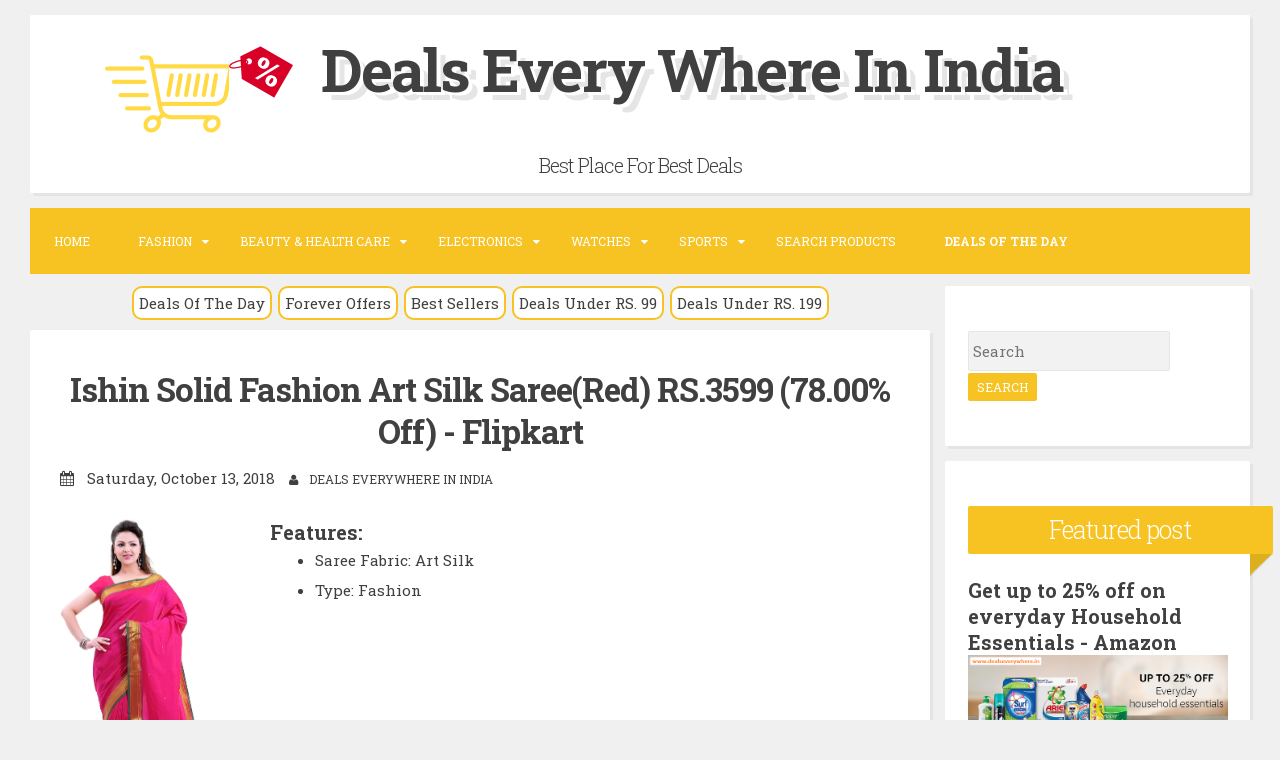

--- FILE ---
content_type: text/html; charset=UTF-8
request_url: http://www.dealseverywhere.in/2018/10/ishin-solid-fashion-art-silk-sareered.html
body_size: 28615
content:
<!DOCTYPE html>
<html dir='ltr' lang='en-US' xmlns='http://www.w3.org/1999/xhtml' xmlns:b='http://www.google.com/2005/gml/b' xmlns:data='http://www.google.com/2005/gml/data' xmlns:expr='http://www.google.com/2005/gml/expr' xmlns:og='http://ogp.me/ns#'>
<head>
<link href='https://www.blogger.com/static/v1/widgets/2944754296-widget_css_bundle.css' rel='stylesheet' type='text/css'/>
<meta charset='UTF-8'/>
<meta content='width=device-width, initial-scale=1, maximum-scale=1' name='viewport'/>
<meta content='text/html; charset=UTF-8' http-equiv='Content-Type'/>
<meta content='blogger' name='generator'/>
<link href='http://www.dealseverywhere.in/favicon.ico' rel='icon' type='image/x-icon'/>
<link href='http://www.dealseverywhere.in/2018/10/ishin-solid-fashion-art-silk-sareered.html' rel='canonical'/>
<link rel="alternate" type="application/atom+xml" title="Deals Every Where In India - Atom" href="http://www.dealseverywhere.in/feeds/posts/default" />
<link rel="alternate" type="application/rss+xml" title="Deals Every Where In India - RSS" href="http://www.dealseverywhere.in/feeds/posts/default?alt=rss" />
<link rel="service.post" type="application/atom+xml" title="Deals Every Where In India - Atom" href="https://www.blogger.com/feeds/3949927127499266602/posts/default" />

<link rel="alternate" type="application/atom+xml" title="Deals Every Where In India - Atom" href="http://www.dealseverywhere.in/feeds/1063827613709207683/comments/default" />
<!--Can't find substitution for tag [blog.ieCssRetrofitLinks]-->
<link href='https://rukminim1.flixcart.com/image/800/800/jd0jtzk0/sari/g/d/w/free-ss025-kewlagar-original-imadzeuhpzqnhmtu.jpeg?q=90' rel='image_src'/>
<meta content='http://www.dealseverywhere.in/2018/10/ishin-solid-fashion-art-silk-sareered.html' property='og:url'/>
<meta content='Ishin Solid Fashion Art Silk Saree(Red) RS.3599 (78.00% Off) - Flipkart' property='og:title'/>
<meta content='A Website Provide Best Deals for Online Shopping in India.' property='og:description'/>
<meta content='https://lh3.googleusercontent.com/blogger_img_proxy/[base64]w1200-h630-p-k-no-nu' property='og:image'/>
<link href='http://fonts.googleapis.com/css?family=Roboto+Slab%3A300%2C400%2C700' rel='stylesheet' type='text/css'/>
<link href='//maxcdn.bootstrapcdn.com/font-awesome/4.2.0/css/font-awesome.min.css' rel='stylesheet'/>
<title>
Ishin Solid Fashion Art Silk Saree(Red) RS.3599 (78.00% Off) - Flipkart ~ Deals Every Where In India
</title>
<!--[if lt IE 9]> <script src="http://html5shim.googlecode.com/svn/trunk/html5.js"></script> <![endif]-->
<style id='page-skin-1' type='text/css'><!--
/*
-----------------------------------------------
Blogger Template Style
Name:   Blogghiamo
Author: Lasantha Bandara
URL 1:  http://www.premiumbloggertemplates.com/
URL 2:  http://www.bloggertipandtrick.net/
Theme URL: http://www.premiumbloggertemplates.com/blogghiamo-blogger-template/
Date:   October 2014
License : GNU General Public License v2 or later
This template is free for both personal and commercial use, But to satisfy the 'attribution' clause of the license, you are required to keep the footer links intact which provides due credit to its authors.
----------------------------------------------- */
body#layout ul{list-style-type:none;list-style:none}
body#layout ul li{list-style-type:none;list-style:none}
body#layout #headerbwrap {height:auto;}
body#layout #content {}
/* Variable definitions
====================
*/
/* Use this with templates/template-twocol.html */
.section, .widget {
margin:0;
padding:0;
}
/*--------------------------------------------------------------
1.0 Reset
--------------------------------------------------------------*/
html, body, div, span, applet, object, iframe,
h1, h2, h3, h4, h5, h6, p, blockquote, pre,
a, abbr, acronym, address, big, cite, code,
del, dfn, em, font, ins, kbd, q, s, samp,
small, strike, strong, sub, sup, tt, var,
dl, dt, dd, ol, ul, li,
fieldset, form, label, legend,
table, caption, tbody, tfoot, thead, tr, th, td {
border: 0;
font-family: inherit;
font-size: 100%;
font-style: inherit;
font-weight: inherit;
margin: 0;
outline: 0;
padding: 0;
vertical-align: baseline;
}
html {
font-size: 62.5%; /* Corrects text resizing oddly in IE6/7 when body font-size is set using em units http://clagnut.com/blog/348/#c790 */
overflow-y: scroll; /* Keeps page centered in all browsers regardless of content height */
-webkit-text-size-adjust: 100%; /* Prevents iOS text size adjust after orientation change, without disabling user zoom */
-ms-text-size-adjust:     100%; /* www.456bereastreet.com/archive/201012/controlling_text_size_in_safari_for_ios_without_disabling_user_zoom/ */
}
*,
*:before,
*:after { /* apply a natural box layout model to all elements; see http://www.paulirish.com/2012/box-sizing-border-box-ftw/ */
-webkit-box-sizing: border-box; /* Not needed for modern webkit but still used by Blackberry Browser 7.0; see http://caniuse.com/#search=box-sizing */
-moz-box-sizing:    border-box; /* Still needed for Firefox 28; see http://caniuse.com/#search=box-sizing */
box-sizing:         border-box;
}
body {
background: #F0F0F0;
}
article,
aside,
details,
figcaption,
figure,
footer,
header,
main,
nav,
section {
display: block;
}
ol,
ul {
list-style: none;
}
table { /* tables still need 'cellspacing="0"' in the markup */
border-collapse: separate;
border-spacing: 0;
}
caption,
th,
td {
font-weight: normal;
text-align: left;
}
blockquote:before,
blockquote:after,
q:before,
q:after {
content: "";
}
blockquote,
q {
quotes: "" "";
}
a:focus {
outline: thin dotted;
}
a:hover,
a:active {
outline: 0;
}
a img {
border: 0;
}
/*--------------------------------------------------------------
2.0 Typography
--------------------------------------------------------------*/
body,
button,
input,
select,
textarea {
color: #404040;
font-family: 'Roboto Slab', sans-serif;
font-size: 15px;
font-size: 1.5rem;
line-height: 2;
}
.smallpartpbt {
font-size: 12px;
font-size: 1.2rem;
line-height: 1.5;
text-transform: uppercase;
}
h1,
h2,
h3,
h4,
h5,
h6 {
clear: both;
text-rendering: optimizeLegibility;
line-height: 1.3;
font-weight: 700;
}
h1 {font-size: 33px;}
h2 {font-size: 25px;}
h3 {font-size: 20px;}
h4 {font-size: 18px;}
h5 {font-size: 13px;}
h6 {font-size: 10px;}
p {
margin-bottom: 1.5em;
}
b,
strong {
font-weight: bold;
}
dfn,
cite,
em,
i {
font-style: italic;
}
blockquote {
display: block;
padding: 1.5em 1.5em 1.5em 3.5em;
margin: 0 0 1.5em;
position: relative;
border-left: 5px solid #f7c322;
border-right: 2px solid #f7c322;
}
blockquote::before {
content: "\201C";
font-size: 60px;
line-height: 1;
font-weight: bold;
position: absolute;
left: 10px;
top: 10px;
}
address {
margin: 0 0 1.5em;
}
pre {
background: #eee;
font-family: "Courier 10 Pitch", Courier, monospace;
font-size: 15px;
font-size: 1.5rem;
line-height: 1.6;
margin-bottom: 1.6em;
max-width: 100%;
overflow: auto;
padding: 1.6em;
}
code,
kbd,
tt,
var {
font: 15px Monaco, Consolas, "Andale Mono", "DejaVu Sans Mono", monospace;
}
code {
display: block;
background: rgba(0,0,0,.05);
padding: 0.5em;
text-align: left;
border-radius: 2px;
}
abbr,
acronym {
border-bottom: 1px dotted #666;
cursor: help;
}
mark,
ins {
background: #fff9c0;
text-decoration: none;
}
sup,
sub {
font-size: 75%;
height: 0;
line-height: 0;
position: relative;
vertical-align: baseline;
}
sup {
bottom: 1ex;
}
sub {
top: .5ex;
}
small {
font-size: 75%;
}
big {
font-size: 125%;
}
/*--------------------------------------------------------------
3.0 Elements
--------------------------------------------------------------*/
hr {
background-color: #ccc;
border: 0;
height: 1px;
margin-bottom: 1.5em;
}
ul,
ol {
margin: 0 0 1.5em 3em;
}
ul {
list-style: disc;
}
ol {
list-style: decimal;
}
li > ul,
li > ol {
margin-bottom: 0;
margin-left: 1.5em;
}
dt {
font-weight: bold;
}
dd {
margin: 0 1.5em 1.5em;
}
img {
height: auto; /* Make sure images are scaled correctly. */
max-width: 100%; /* Adhere to container width. */
}
figure {
margin: 0;
}
table {
margin: 0 0 1.5em;
width: 100%;
}
th {
font-weight: bold;
}
/*--------------------------------------------------------------
4.0 Forms
--------------------------------------------------------------*/
button,
input,
select,
textarea {
font-size: 100%; /* Corrects font size not being inherited in all browsers */
margin: 0; /* Addresses margins set differently in IE6/7, F3/4, S5, Chrome */
vertical-align: baseline; /* Improves appearance and consistency in all browsers */
}
button,
input[type="button"],
input[type="reset"],
input[type="submit"] {
outline: none;
border: 1px solid transparent;
border-radius: 2px;
background: #f7c322;
color: #ffffff;
cursor: pointer; /* Improves usability and consistency of cursor style between image-type 'input' and others */
-webkit-appearance: none; /* Corrects inability to style clickable 'input' types in iOS */
font-size: 12px;
font-size: 1.2rem;
line-height: 1.5;
text-transform: uppercase;
padding: 4px 8px;
-o-transition: all .7s ease-in-out;
-moz-transition: all .7s ease-in-out;
-webkit-transition: all .7s ease-in-out;
transition: all .7s ease-in-out;
}
button:hover,
input[type="button"]:hover,
input[type="reset"]:hover,
input[type="submit"]:hover {
border: 1px solid #f7c322;
color: #f7c322;
background: transparent;
-o-transition: all 0s ease-in-out;
-moz-transition: all 0s ease-in-out;
-webkit-transition: all 0s ease-in-out;
transition: all 0s ease-in-out;
}
input[type="checkbox"],
input[type="radio"] {
padding: 0; /* Addresses excess padding in IE8/9 */
}
input[type="search"] {
-webkit-appearance: none; /* Addresses appearance set to searchfield in S5, Chrome */
}
input[type="search"]::-webkit-search-decoration { /* Corrects inner padding displayed oddly in S5, Chrome on OSX */
-webkit-appearance: none;
}
button::-moz-focus-inner,
input::-moz-focus-inner { /* Corrects inner padding and border displayed oddly in FF3/4 www.sitepen.com/blog/2008/05/14/the-devils-in-the-details-fixing-dojos-toolbar-buttons/ */
border: 0;
padding: 0;
}
input[type="text"],
input[type="email"],
input[type="url"],
input[type="password"],
input[type="search"],
textarea {
border: 1px solid rgba(0,0,0,.05);
background: rgba(0,0,0,.05);
border-radius: 2px;
outline: none;
-o-transition: all .7s ease-in-out;
-moz-transition: all .7s ease-in-out;
-webkit-transition: all .7s ease-in-out;
transition: all .7s ease-in-out;
}
input[type="text"]:focus,
input[type="email"]:focus,
input[type="url"]:focus,
input[type="password"]:focus,
input[type="search"]:focus,
textarea:focus {
border: 1px solid #f7c322;
-o-transition: all 0s ease-in-out;
-moz-transition: all 0s ease-in-out;
-webkit-transition: all 0s ease-in-out;
transition: all 0s ease-in-out;
}
input[type="text"],
input[type="email"],
input[type="url"],
input[type="password"],
input[type="search"] {
padding: 4px;
}
textarea {
overflow: auto; /* Removes default vertical scrollbar in IE6/7/8/9 */
padding-left: 4px;
vertical-align: top; /* Improves readability and alignment in all browsers */
width: 100%;
}
/*--------------------------------------------------------------
5.0 Navigation
--------------------------------------------------------------*/
/*--------------------------------------------------------------
5.1 Links
--------------------------------------------------------------*/
a {
color: #404040;
text-decoration: none;
-o-transition: all .7s ease-in-out;
-moz-transition: all .7s ease-in-out;
-webkit-transition: all .7s ease-in-out;
transition: all .7s ease-in-out;
}
a:hover,
a:focus,
a:active {
color: #f7c322;
-o-transition: all 0s ease-in-out;
-moz-transition: all 0s ease-in-out;
-webkit-transition: all 0s ease-in-out;
transition: all 0s ease-in-out;
}
/*--------------------------------------------------------------
5.2 Menus
--------------------------------------------------------------*/
.main-navigationpbt {
clear: both;
display: block;
float: left;
width: 100%;
background: #f7c322;
margin-bottom: 1em;
}
.main-navigationpbt ul {
list-style: none;
margin: 0;
padding-left: 0;
}
.main-navigationpbt li {
float: left;
position: relative;
}
.main-navigationpbt li:last-child {
border-right: 0;
}
.main-navigationpbt ul li .indicator {
position: absolute;
right: 7px;
top: 28px;
font-family: 'FontAwesome';
font-size: 12px;
line-height: 1;
color: #ffffff;
}
.main-navigationpbt ul ul li .indicator {
top: 22px;
}
.main-navigationpbt ul li .indicator:before {
content: "\f0d7";
}
.main-navigationpbt ul ul li .indicator:before {
content: "\f0da";
}
.main-navigationpbt a {
display: block;
text-decoration: none;
padding: 2em;
color: #ffffff;
-o-transition: all .3s ease-in-out;
-moz-transition: all .3s ease-in-out;
-webkit-transition: all .3s ease-in-out;
transition: all .3s ease-in-out;
}
.main-navigationpbt a:hover {
color: #ffffff;
}
.main-navigationpbt ul ul {
background: #f7c322;
float: left;
position: absolute;
top: 5.5em;
left: auto;
z-index: 99999;
visibility:hidden;
opacity:0;
transition:visibility 0s linear 0.3s,opacity 0.3s linear;
}
.main-navigationpbt ul ul ul {
left: 100%;
top: 0;
visibility:hidden;
opacity:0;
transition:visibility 0s linear 0.3s,opacity 0.3s linear;
}
.main-navigationpbt ul ul a {
width: 200px;
padding: 1.5em;
}
.main-navigationpbt ul ul li {
}
.main-navigationpbt li:hover > a {
}
.main-navigationpbt ul ul :hover > a {
}
.main-navigationpbt ul ul a:hover {
}
.main-navigationpbt ul li:hover > ul {
visibility:visible;
opacity:1;
transition-delay:0s;
}
.main-navigationpbt ul ul li:hover > ul {
visibility:visible;
opacity:1;
transition-delay:0s;
}
.main-navigationpbt .current_page_item a,
.main-navigationpbt .current-menu-item a {
}
.main-navigationpbt ul li:hover > a, .main-navigationpbt li.current-menu-item > a, .main-navigationpbt li.current-menu-parent > a, .main-navigationpbt li.current-page-ancestor > a, .main-navigationpbt .current_page_item > a {
background: rgba(0,0,0,.03);
}
/* Small menu */
.menu-togglepbt {
display: none;
}
@media screen and (max-width: 768px) {
.menu-togglepbt,
.main-navigationpbt.toggled .nav-menu {
display: block;
}
.main-navigationpbt ul {
display: none;
}
.menu-togglepbt, .main-navigationpbt.toggled .nav-menu {
display: block;
width: 100%;
border-radius: 2px;
text-align: left;
float: left;
padding: 1.5em;
}
.main-navigationpbt.toggled .nav-menu {
padding: 0 1.5em 1.5em;
}
.main-navigationpbt.toggled .nav-menu ul {
display: block;
left: auto;
position: relative;
top: 0;
border-bottom: 0px;
padding-left: 5%;
width: 100%;
opacity: 1;
visibility: visible;
}
.main-navigationpbt.toggled ul ul a {
font-size: 100%;
width: 100%;
}
.menu-togglepbt:hover {
color: #ffffff;
}
.menu-togglepbt i {
float:right;
}
.main-navigationpbt li {
width: 100%;
}
.main-navigationpbt a {
border-bottom: 1px solid rgba(0,0,0,.05);
padding: 1.5em;
}
}
/*--------------------------------------------------------------
6.0 Accessibility
--------------------------------------------------------------*/
/* Text meant only for screen readers */
.screen-reader-textpbt {
clip: rect(1px, 1px, 1px, 1px);
position: absolute !important;
height: 1px;
width: 1px;
overflow: hidden;
}
.screen-reader-textpbt:hover,
.screen-reader-textpbt:active,
.screen-reader-textpbt:focus {
background-color: #f1f1f1;
border-radius: 3px;
box-shadow: 0 0 2px 2px rgba(0, 0, 0, 0.6);
clip: auto !important;
color: #21759b;
display: block;
font-size: 14px;
font-weight: bold;
height: auto;
left: 5px;
line-height: normal;
padding: 15px 23px 14px;
text-decoration: none;
top: 5px;
width: auto;
z-index: 100000; /* Above WP toolbar */
}
/*--------------------------------------------------------------
8.0 Clearings
--------------------------------------------------------------*/
.clearpbt:before,
.clearpbt:after,
.entry-content:before,
.entry-content:after,
.site-headerpbt:before,
.site-headerpbt:after,
.site-contentpbt:before,
.site-contentpbt:after,
.site-footerpbt:before,
.site-footerpbt:after {
content: "";
display: table;
}
.clearpbt:after,
.entry-content:after,
.site-headerpbt:after,
.site-contentpbt:after,
.site-footerpbt:after {
clear: both;
}
/*--------------------------------------------------------------
9.0 Widgets
--------------------------------------------------------------*/
.widget-areapbt .widget {
margin: 0 0 1em;
padding: 3em 1.5em;
position: relative;
}
.widget-titlepbt {
background: #f7c322;
margin-bottom: 1.5em;
color: #ffffff;
border-radius: 2px;
position: relative;
margin-right: -3em;
}
.widget-titlepbt:before {
content: "";
position: absolute;
border-top: 1.5em solid #f7c322;
border-right: 1.5em solid transparent;
right: 0;
bottom: -1.4em;
}
.widget-titlepbt:after {
content: "";
position: absolute;
border-top: 1.5em solid rgba(0,0,0,.1);
border-right: 1.5em solid transparent;
right: 0;
}
.widget-titlepbt h2 {
font-weight: 300;
padding: 8px 12px;
}
.widget-titlepbt h3 {
font-weight: 300;
padding: 8px 12px;
}
.widget-titlepbt h2, .widget-titlepbt h3, .entry-title {
letter-spacing: -1px;
text-align: center;
}
.page-title span {
font-weight: 300;
}
.widget-areapbt .widget ul {
margin: 0;
padding: 0;
list-style-type: none;
}
.widget-areapbt .widget ul li {
border-bottom: 1px solid rgba(0,0,0,.05);
padding: 0.5em 0;
}
/* Make sure select elements fit in widgets */
.widget select {
max-width: 100%;
}
/* Search widget */
.widget_search .search-submitpbt {
display: none;
}
/*--------------------------------------------------------------
10.0 Content
--------------------------------------------------------------*/
.spacerightpbt {
padding-right: 5px;
}
.spaceleftpbt {
padding-left: 5px;
}
#pagepbt {
margin-left: 2em;
margin-right: 2em;
margin-top: 1em;
margin-bottom: 2em;
}
.site-titlepbt {
font-size: 60px;
text-shadow: 4px 3px 0px #ffffff, 9px 8px 0px rgba(0, 0, 0, 0.1);
letter-spacing: -2px;
}
.site-descriptionpbt {
font-weight: 300;
font-size: 20px;
margin-top: 0.5em;
letter-spacing: -1px;
}
.sociallinepbt {
margin-top: 0.5em;
}
.sociallinepbt a {
padding: 0.5em;
}
.top-search.active {color: #f7c322;}
.topsearchformpbt {
display: none;
margin-top: 0.5em;
}
.topsearchformpbt input[type="search"] {
width: 100%;
-webkit-box-sizing: border-box;
-moz-box-sizing: border-box;
box-sizing: border-box;
border: 0;
text-align: center;
}
.topsearchformpbt input[type="search"]:focus {
border: 0;
}
.thetoppbt {
text-align: center;
}
.thetoppbt, footer.site-footerpbt, .hentry, .widget-areapbt .widget, #totoppbt {
background: #ffffff;
-webkit-box-shadow: 3px 3px 0 rgba(0, 0, 0, 0.05);
-moz-box-shadow: 3px 3px 0 rgba(0, 0, 0, 0.05);
box-shadow: 3px 3px 0 rgba(0, 0, 0, 0.05);
border-radius: 2px;
}
.thetoppbt {
padding: 1em 5em;
margin-bottom: 1em;
}
#primarypbt.content-areapbt {
float:left;
width: 75%;
padding-right: 1em;
}
#secondarypbt.widget-areapbt {
float:left;
width: 25%;
}
footer.site-footerpbt {
padding: 3em 5em;
}
.edit-linkpbt a {
background: #f7c322;
padding: 4px 8px;
color: #ffffff;
margin: 1px 0;
font-weight: 300;
display: inline-block;
border-radius: 2px;
border: 1px solid transparent;
-o-transition: all .7s ease-in-out;
-moz-transition: all .7s ease-in-out;
-webkit-transition: all .7s ease-in-out;
transition: all .7s ease-in-out;
}
.edit-linkpbt a:hover {
border: 1px solid #f7c322;
color: #f7c322;
background: transparent;
-o-transition: all 0s ease-in-out;
-moz-transition: all 0s ease-in-out;
-webkit-transition: all 0s ease-in-out;
transition: all 0s ease-in-out;
}
.edit-linkpbt {
display: block;
}
.entry-metapbt {
/*margin-top: 0.8em;*/
text-align: center;
}
.post-title.entry-title {
margin-bottom: 15px;
}
.entry-metapbt .spanpbt {
margin-right: 10px;
}
.site-infopbt {
text-align: center;
text-transform: none;
}
.site-infopbt a {
font-weight: 700;
}
#totoppbt:hover {
text-decoration: none;
}
#totoppbt {
display: none;
position: fixed;
bottom: 2em;
right: 1.5em;
width: 4rem;
height: 4rem;
line-height: 4rem;
text-decoration: none;
text-align: center;
cursor: pointer;
-o-transition: border .3s ease-in-out;
-moz-transition: border .3s ease-in-out;
-webkit-transition: border .3s ease-in-out;
transition: border .3s ease-in-out;
}
/*--------------------------------------------------------------
10.1 Posts and pages
--------------------------------------------------------------*/
.hentry {
margin: 0 0 1em;
padding: 2.5em 2em 2em;
}
.entry-header, .entry-footerpbt {
padding: 0 0;
}
.crestaPostStripeInner {
width: 5rem;
height: 5rem;
text-align: center;
line-height: 5rem;
position: absolute;
top: -2.5rem;
margin-left: -2.5rem;
left: 50%;
right: 50%;
background: #ffffff;
border-radius: 50%;
}
.entry-content {
margin: 1.5em 0 0;
background: #ffffff;
position: relative;
padding: 1em 0 0;
border-radius: 2px;
/*z-index: 99;*/
}
.entry-content {
border-bottom: 0px solid rgba(0,0,0,.05);
margin: 1em 0;
}
.entry-content a {
text-decoration: underline;
}
/*--------------------------------------------------------------
12.0 Media
--------------------------------------------------------------*/
/* Make sure embeds and iframes fit their containers */
embed,
iframe,
object {
max-width: 100%;
}
@media all and (max-width: 1200px) {
#pagepbt {
max-width: 985px;
}
}
@media all and (max-width: 985px) {
body {
margin: 0 1.5em;
}
#pagepbt {
max-width: 750px;
margin: 1.5em auto;
}
.widget-titlepbt {
margin-right: 0;
margin-left: 0;
}
.widget-titlepbt:before, .widget-titlepbt:after {
content: none;
}
#primarypbt.content-areapbt, #secondarypbt.widget-areapbt {
float: none;
width: 100%;
padding: 0;
}
#secondarypbt {
-webkit-column-count: 2;
-webkit-column-gap: 15px;
-moz-column-count: 2;
-moz-column-gap: 15px;
column-count: 2;
column-gap: 15px;
}
#secondarypbt .widget-areapbt .widget {
-webkit-column-break-inside: avoid;
-moz-column-break-inside: avoid;
column-break-inside: avoid;
}
.site-titlepbt {
font-size: 30px;
}
}
@media all and (max-width: 767px) {
body {
margin: 0 0.5em;
}
#pagepbt {
max-width: 96%;
margin: 0.5em auto;
}
h1 {font-size: 25px;}
h2 {font-size: 23px;}
h3 {font-size: 18px;}
h4 {font-size: 15px;}
h5 {font-size: 13px;}
h6 {font-size: 10px;}
#secondarypbt {
-webkit-column-count: auto;
-webkit-column-gap: initial;
-moz-column-count: auto;
-moz-column-gap: initial;
column-count: auto;
column-gap: initial;
}
#secondarypbt .widget-areapbt .widget {
-webkit-column-break-inside: initial;
-moz-column-break-inside: initial;
column-break-inside: initial;
}
.thetoppbt {
padding: 0.5em 0.5em;
}
.hentry, footer.site-footerpbt, .widget-areapbt .widget {
padding: 1.5em 0.5em;
}
.thetoppbt {
padding: 0.5em 0.5em;
}
.entry-content {
padding: 1em 1em 0;
}
.site-titlepbt {
font-size: 20px;
text-shadow: 1px 1px 0px #ffffff, 2px 3px 0px rgba(0, 0, 0, 0.1);
letter-spacing: normal;
}
.site-descriptionpbt {
font-size: 15px;
margin-top: 0.5em;
letter-spacing: normal;
}
.sociallinepbt a {
padding: 0.3em;
}
.entry-metapbt > .spanpbt {
display: block;
}
.titlewrapperLogoDiv
{
width: 100% !important;
float:none !important;
}
.titlewrapperLogo
{
width: 50% !important;
}
.clsNewArrivalDiv
{
width:auto !important;
}
}
@media all and (max-width: 479px) {
#pagepbt {
max-width: 96%;
}
.clsNewArrivalDiv
{
width:45% !important;
}
}
h2.date-header {
margin: 10px 0px;
display: none;
}
.main .widget {
margin: 0 0 5px;
padding: 0 0 2px;
}
.main .Blog {
border-bottom-width: 0;
}
#header .description {
}
/* Comments----------------------------------------------- */
#comments {
padding:25px;
margin-bottom:20px;
background: #ffffff;
}
#comments h4 {
font-size:22px;
margin-bottom:10px;
}
.deleted-comment {
font-style: italic;
color: gray;
}
#blog-pager-newer-link {
float: left;
}
#blog-pager-older-link {
float: right;
}
#blog-pager {
text-align: center;
padding:5px;
margin: 10px 0;
}
.feed-links {
clear: both;
}
.comment-form {
}
#navbar-iframe {
height: 0;
visibility: hidden;
display: none;
}
.author-profile {
background: #f6f6f6;
border: 1px solid #eee;
margin: 5px 0 10px 0;
padding: 8px;
overflow: hidden;
}
.author-profile img {
border: 1px solid #ddd;
float: left;
margin-right: 10px;
}
.post-iconspbt {
margin: 5px 0 0 0;
padding: 0px;
}
.post-locationpbt {
margin: 5px 0;
padding: 0px;
}
.related-postbwrap {
margin: 10px auto 0;
}
.related-postbwrap h4 {
font-weight: bold;
margin: 15px 0 10px 0;
}
.related-post-style-2,.related-post-style-2 li {
list-style: none;
margin: 0;
padding: 0;
}
.related-post-style-2 li {
border-top: 0px solid #eee;
overflow: hidden;
padding: 10px 0px;
}
.related-post-style-2 li:first-child {
border-top: none;
}
.related-post-style-2 .related-post-item-thumbnail {
width: 80px;
height: 80px;
max-width: none;
max-height: none;
background-color: transparent;
border: none;
float: left;
margin: 2px 10px 0 0;
padding: 0;
}
.related-post-style-2 .related-post-item-title {
font-weight: normal;
font-size: 100%;
}
.related-post-style-2 .related-post-item-summary {
display: block;
}
.pbtsharethisbutt {
overflow: hidden;
padding: 10px 0 5px;
margin: 0;
}
.pbtsharethisbutt ul {
list-style: none;
list-style-type: none;
margin: 0;
padding: 0;
}
.pbtsharethisbutt ul li {
float: left;
margin: 0;
padding: 0;
}
.pbtsharethisbutt ul li a {
padding: 0 10px;
display: inline-block;
color: #555;
text-decoration: none;
}
.pbtsharethisbutt ul li a:hover {
color: #333;
}
.separator a[style="margin-left: 1em; margin-right: 1em;"] {margin-left: auto!important;margin-right: auto!important;}
.separator a[style="clear: left; float: left; margin-bottom: 1em; margin-right: 1em;"] {clear: none !important; float: none !important; margin-bottom: 0em !important; margin-right: 0em !important;}
.separator a[style="clear: left; float: left; margin-bottom: 1em; margin-right: 1em;"] img {float: left !important; margin: 0px 10px 10px 0px;}
.separator a[style="clear: right; float: right; margin-bottom: 1em; margin-left: 1em;"] {clear: none !important; float: none !important; margin-bottom: 0em !important; margin-left: 0em !important;}
.separator a[style="clear: right; float: right; margin-bottom: 1em; margin-left: 1em;"] img {float: right !important; margin: 0px 0px 10px 10px;}
.PopularPosts .widget-content ul li {
padding:6px 0px;
}
.reaction-buttons table{
border:none;
margin-bottom:5px;
}
.reaction-buttons table, .reaction-buttons td{
border:none !important;
}
.pbtthumbimg {
float:left;
margin:0px 10px 5px 0px;
padding:4px;
border:0px solid #eee;
background:none;
width:200px;
height:auto;
}
/* Custom CSS----------------------------------------------- */
.clsMainImageDiv
{
float: left; width: 25%;
}
.clsContentDiv
{
float: left; width: 75%;
}
.clsBuyDiv
{
}
.clsBuyTitle
{
font-weight: bold; float: left;color:red;
}
.clsBuyURLTitle
{
float: left; padding-left: 10px;
}
.clsMoreContentDiv
{
}
.clsMoreDiv
{
font-weight: bold; float: left;padding-right:10px;
}
.clsMoreSeparetor
{
color:red;
font-weight:bold;
padding-right:5px;
padding-left:5px;
}
.clsMorePercentageOffSpan
{
font-weight:bold;
color:hotpink;
}
.clsMoreOfferLink
{
color:#006fc6;
font-style: italic;
}
.clsBuyURLLink
{
font-weight: bold;
color: #1e90ff;
}
.clsCategoryLastUpdatedLabel
{
float:left;
font-weight:bold;
color:#FF4C3B;
}
.clsCategoryLastUpdatedText
{
float:left;
}
.clsLabelLink a
{
font-size:15px;
color:#FF4C3B;
text-transform: none;
}
.clsPostDateTimeLink a
{
font-size:15px;
text-transform: none;
text-align:left !important;
}
.clsMoreProductList
{
list-style: none !important;
margin:10px !important;
}
.clsMoreProductList li
{
clear:both;
}
@media (max-width: 768px) {
.clsMoreProductList li {
border-bottom: 1px solid silver;
margin-bottom: 10px;
}
}
.clsMoreProductList li img
{
max-height:80px;
max-width:80px;
float:left;
clear:both;
margin-right:20px;
margin-bottom:20px;
}
#Categorywrapper {
width: 100%;
max-width: 1100px;
margin: 50px auto;
background-color:rgba(0, 0, 0, 0.0470588);
padding:5px;
}
#Categorycolumns {
-webkit-column-count: 3;
-webkit-column-gap: 10px;
-webkit-column-fill: auto;
-moz-column-count: 3;
-moz-column-gap: 10px;
column-count: 2;
column-gap: 15px;
}
.clsCategoryPin {
display: inline-block;
background: #FEFEFE;
border: 2px solid #FAFAFA;
box-shadow: 0 1px 2px rgba(34, 25, 25, 0.4);
margin: 0 2px 15px;
-webkit-column-break-inside: avoid;
-moz-column-break-inside: avoid;
column-break-inside: avoid;
padding: 15px;
padding-bottom: 5px;
background: -webkit-linear-gradient(45deg, #FFF, #F9F9F9);
opacity: 1;
-webkit-transition: all .2s ease;
-moz-transition: all .2s ease;
-o-transition: all .2s ease;
transition: all .2s ease;
}
.clsCategoryPin img {
width: 100%;
border-bottom: 1px solid #ccc;
padding-bottom: 15px;
margin-bottom: 5px;
}
.clsCategoryPin p {
font: 15px/18px "Roboto Slab", sans-serif;
line-height:23px;
color: #333;
margin: 0;
}
.clsCategoryPin p a{
color:black
}
.clsCategoryPercentageOff
{
font-weight:bold !important;
color:red  !important;
padding-top:10px !important;
}
.clsNewArrivalContainerDiv
{
width: 100%;
overflow: hidden;
padding-bottom: 30px;
}
.clsNewArrivalDiv
{
margin-left: 10px;
margin-top: 10px;
width: 210px;
height: 395px;
float: left;
border: solid 1px silver;
box-shadow: 1px 1px 1px silver;
}
.clsNewArrivalImageDiv
{
text-align: center;
padding-top:5px;
}
.clsNewArrivalImage
{
}
.clsNewArrivalDetailDiv
{
margin-top: 10px;
border-top: solid 1px silver;
padding-left: 5px;
font: 15px/18px "Roboto Slab", sans-serif;
line-height: 23px;
color: #333;
text-align:center;
padding-top:5px;
}
.clsNewArrivalDetailDiv a
{
color: black;
}
.clsNewArrivalPriceDiv
{
margin-top:10px;
}
.clsNewArrivalPrice
{
font-weight: bold;
margin: 0px;
padding-right: 20px;
}
.clsNewArrivalPercentageOff
{
font-weight: bold;
color: red;
}
/* START BUY SECTION */
.clsBuySection_wrp_mid a
{
color: #666;
cursor: pointer;
text-decoration: none;
}
.clsBuySection_wrp_mid .clsBuySection_heading
{
display: table-cell;
vertical-align: middle;
text-align: center;
width: 15%;
background-color: #f7c322;
color: #FFF;
font-size: 16px;
font-weight: 600;
}
@media (max-width: 768px) {
.clsBuySection_wrp_mid .clsBuySection_heading {
display: block;
width: 100%;
}
}
.clsBuySection_wrp_mid .clsBuySection_heading a
{
color: #FFF;
}
.clsBuySection_wrp_mid .clsBuySection_plist
{
display: table-cell;
padding: 0px !important;
margin: 0px !important;
list-style: none;
font-size: 15px;
width: 80%;
}
@media (max-width: 768px) {
.clsBuySection_wrp_mid .clsBuySection_plist {
display: block;
}
}
.clsBuySection_wrp_mid .clsBuySection_plist > li .clsBuySection_supplier
{
text-align: left;
}
.clsBuySection_supplier img
{
margin-top: 10px;
}
.clsBuySection_wrp_mid .clsBuySection_plist > li .cell
{
display: table-cell;
vertical-align: middle;
padding: 5px;
line-height: 20px;
width: 12%;
text-align: center;
}
@media (max-width: 768px) {
.clsBuySection_wrp_mid .clsBuySection_plist > li .cell {
display: block;
width: 100%;
text-align: left;
}
}
.clsBuySection_wrp_mid .clsBuySection_plist > li .clsBuySection_pd
{
width: auto;
padding-right: 1px;
text-align: center;
}
.clsBuySection_wrp_mid .clsBuySection_plist > li .clsBuySection_title, .clsBuySection_wrp_mid .clsBuySection_plist > li  .clsBuySection_pd_variant
{
/*width: 400px;*/
text-align: left;
text-overflow: ellipsis;
overflow: hidden;
/*white-space: nowrap;*/
}
@media (max-width: 768px) {
.clsBuySection_wrp_mid .clsBuySection_plist > li .clsBuySection_title, .clsBuySection_wrp_mid .clsBuySection_plist > li  .clsBuySection_pd_variant {
display: block;
width: auto;
}
}
.clsBuySection_wrp_mid .clsBuySection_title a
{
/*font-size: 13px;
font-family: roboto,arial,sans-serif;*/
/*color: #4a4a4a;*/
color: #006fc6;
text-decoration: underline;
font-size: medium;
}
.clsBuySection_wrp_mid .clsBuySection_plist > li .clsBuySection_price
{
margin-bottom: 5px;
}
.clsBuySection_wrp_mid .clsBuySection_plist > li .clsBuySection_price > a
{
background: #da0000;
color: #FFF !important;
border-radius: 2px;
display: inline-block;
width: 90px;
text-align: center;
padding-top: 20px;
padding-bottom: 20px;
}
.clsBuySection_wrp_mid .clsBuySection_offer
{
color: #60bf79;
}
/* END BUY SECTION */
@media (min-width: 860px) {
#Categorycolumns {
-webkit-column-count: 4;
-moz-column-count: 4;
column-count: 4;
}
}
@media (min-width: 1000px) {
#Categorycolumns {
-webkit-column-count: 3;
-moz-column-count: 3;
column-count: 3;
}
}
.clsOfferListing {
margin-bottom: 24px;
box-shadow: 1px 2px 5px 1px rgba(0, 0, 0, 0.16), 1px 2px 10px 1px rgba(0, 0, 0, 0.12);
float: left; width: 100%
}
.clsOfferListingCard, .clsOfferListingCard-panel {
background-color: #fff;
border-radius: 2px;
margin: 0.5rem 0 1rem;
transition: box-shadow 0.25s ease 0s;
}
.clsOfferListingCard, .clsOfferListingCard.large, .clsOfferListingCard.medium, .clsOfferListingCard.small {
position: relative;
}
.clsOfferListing .clsOfferShort {
border-right: 1px solid #ddd;
float: left;
margin-top: 16px;
padding: 0 2px;
text-align: center;
width: 15%;
}
.clsOfferListing .clsOfferShort div {
font-size: medium;
font-weight: 400;
}
.clsOfferListing .clsOfferContent{
color: #888;
float: left;
padding: 0 10px;
width: 65%;
}
.clsOfferListing h3 {
font-size: 24px;
font-weight: 500;
line-height: 1.2;
margin: 20px 0 0;
text-transform: capitalize;
}
.clsOfferListing h3, .clsOfferListing h3 a  {
color: #333;
}
.clsOfferListing .clsOfferContent{
color: #888;
}
.clsOfferListing .clsOfferContent h3{
font-size:large;
}
.clsOfferListing .clsViewOffersDiv {
float: right;
margin-top: 20px;
margin-right:10px;
margin-bottom:10px;
text-align: left;
}
a.clsViewOffersButton {
padding: 0 20px;
width: auto;
}
.clsViewOffersDiv
{
}
.clsViewOffersButton, a {
text-decoration: none;
}
.clsViewOffersButton
{
font-size: 16px;
height: 40px;
line-height: 40px;
padding: 0;
width: 14rem;
box-shadow: 0 2px 5px 0 rgba(0, 0, 0, 0.16), 0 2px 10px 0 rgba(0, 0, 0, 0.12);
background-color: #c0392b;
color: #fff;
cursor: pointer;
letter-spacing: 0.5px;
transition: all 0.2s ease-out 0s;
border: medium none;
border-radius: 2px;
display: inline-block;
height: 36px;
line-height: 36px;
outline: 0 none;
padding: 0 2rem;
text-transform: uppercase;
vertical-align: middle;
}
#blog-pager{clear:both;margin:30px auto;text-align:center; padding: 7px; }
.blog-pager {background: none;}
.displaypageNum a,.showpage a,.pagecurrent{font-size: 13px;padding: 5px 12px;margin-right:5px; color: #AD0B00; background-color:#FAB001;}
.displaypageNum a:hover,.showpage a:hover, .pagecurrent{background:#DB4920;text-decoration:none;color: #fff;}
#blog-pager .pagecurrent{font-weight:bold;color: #fff;background:#DB4920;}
.showpageOf{display:none!important}
#blog-pager .pages{border:none;}

--></style>
<script src='https://ajax.googleapis.com/ajax/libs/jquery/1.11.1/jquery.min.js' type='text/javascript'></script>
<script type='text/javascript'>
//<![CDATA[

/*! jQuery Migrate v1.2.1 | (c) 2005, 2013 jQuery Foundation, Inc. and other contributors | jquery.org/license */
jQuery.migrateMute===void 0&&(jQuery.migrateMute=!0),function(e,t,n){function r(n){var r=t.console;i[n]||(i[n]=!0,e.migrateWarnings.push(n),r&&r.warn&&!e.migrateMute&&(r.warn("JQMIGRATE: "+n),e.migrateTrace&&r.trace&&r.trace()))}function a(t,a,i,o){if(Object.defineProperty)try{return Object.defineProperty(t,a,{configurable:!0,enumerable:!0,get:function(){return r(o),i},set:function(e){r(o),i=e}}),n}catch(s){}e._definePropertyBroken=!0,t[a]=i}var i={};e.migrateWarnings=[],!e.migrateMute&&t.console&&t.console.log&&t.console.log("JQMIGRATE: Logging is active"),e.migrateTrace===n&&(e.migrateTrace=!0),e.migrateReset=function(){i={},e.migrateWarnings.length=0},"BackCompat"===document.compatMode&&r("jQuery is not compatible with Quirks Mode");var o=e("<input/>",{size:1}).attr("size")&&e.attrFn,s=e.attr,u=e.attrHooks.value&&e.attrHooks.value.get||function(){return null},c=e.attrHooks.value&&e.attrHooks.value.set||function(){return n},l=/^(?:input|button)$/i,d=/^[238]$/,p=/^(?:autofocus|autoplay|async|checked|controls|defer|disabled|hidden|loop|multiple|open|readonly|required|scoped|selected)$/i,f=/^(?:checked|selected)$/i;a(e,"attrFn",o||{},"jQuery.attrFn is deprecated"),e.attr=function(t,a,i,u){var c=a.toLowerCase(),g=t&&t.nodeType;return u&&(4>s.length&&r("jQuery.fn.attr( props, pass ) is deprecated"),t&&!d.test(g)&&(o?a in o:e.isFunction(e.fn[a])))?e(t)[a](i):("type"===a&&i!==n&&l.test(t.nodeName)&&t.parentNode&&r("Can't change the 'type' of an input or button in IE 6/7/8"),!e.attrHooks[c]&&p.test(c)&&(e.attrHooks[c]={get:function(t,r){var a,i=e.prop(t,r);return i===!0||"boolean"!=typeof i&&(a=t.getAttributeNode(r))&&a.nodeValue!==!1?r.toLowerCase():n},set:function(t,n,r){var a;return n===!1?e.removeAttr(t,r):(a=e.propFix[r]||r,a in t&&(t[a]=!0),t.setAttribute(r,r.toLowerCase())),r}},f.test(c)&&r("jQuery.fn.attr('"+c+"') may use property instead of attribute")),s.call(e,t,a,i))},e.attrHooks.value={get:function(e,t){var n=(e.nodeName||"").toLowerCase();return"button"===n?u.apply(this,arguments):("input"!==n&&"option"!==n&&r("jQuery.fn.attr('value') no longer gets properties"),t in e?e.value:null)},set:function(e,t){var a=(e.nodeName||"").toLowerCase();return"button"===a?c.apply(this,arguments):("input"!==a&&"option"!==a&&r("jQuery.fn.attr('value', val) no longer sets properties"),e.value=t,n)}};var g,h,v=e.fn.init,m=e.parseJSON,y=/^([^<]*)(<[\w\W]+>)([^>]*)$/;e.fn.init=function(t,n,a){var i;return t&&"string"==typeof t&&!e.isPlainObject(n)&&(i=y.exec(e.trim(t)))&&i[0]&&("<"!==t.charAt(0)&&r("$(html) HTML strings must start with '<' character"),i[3]&&r("$(html) HTML text after last tag is ignored"),"#"===i[0].charAt(0)&&(r("HTML string cannot start with a '#' character"),e.error("JQMIGRATE: Invalid selector string (XSS)")),n&&n.context&&(n=n.context),e.parseHTML)?v.call(this,e.parseHTML(i[2],n,!0),n,a):v.apply(this,arguments)},e.fn.init.prototype=e.fn,e.parseJSON=function(e){return e||null===e?m.apply(this,arguments):(r("jQuery.parseJSON requires a valid JSON string"),null)},e.uaMatch=function(e){e=e.toLowerCase();var t=/(chrome)[ \/]([\w.]+)/.exec(e)||/(webkit)[ \/]([\w.]+)/.exec(e)||/(opera)(?:.*version|)[ \/]([\w.]+)/.exec(e)||/(msie) ([\w.]+)/.exec(e)||0>e.indexOf("compatible")&&/(mozilla)(?:.*? rv:([\w.]+)|)/.exec(e)||[];return{browser:t[1]||"",version:t[2]||"0"}},e.browser||(g=e.uaMatch(navigator.userAgent),h={},g.browser&&(h[g.browser]=!0,h.version=g.version),h.chrome?h.webkit=!0:h.webkit&&(h.safari=!0),e.browser=h),a(e,"browser",e.browser,"jQuery.browser is deprecated"),e.sub=function(){function t(e,n){return new t.fn.init(e,n)}e.extend(!0,t,this),t.superclass=this,t.fn=t.prototype=this(),t.fn.constructor=t,t.sub=this.sub,t.fn.init=function(r,a){return a&&a instanceof e&&!(a instanceof t)&&(a=t(a)),e.fn.init.call(this,r,a,n)},t.fn.init.prototype=t.fn;var n=t(document);return r("jQuery.sub() is deprecated"),t},e.ajaxSetup({converters:{"text json":e.parseJSON}});var b=e.fn.data;e.fn.data=function(t){var a,i,o=this[0];return!o||"events"!==t||1!==arguments.length||(a=e.data(o,t),i=e._data(o,t),a!==n&&a!==i||i===n)?b.apply(this,arguments):(r("Use of jQuery.fn.data('events') is deprecated"),i)};var j=/\/(java|ecma)script/i,w=e.fn.andSelf||e.fn.addBack;e.fn.andSelf=function(){return r("jQuery.fn.andSelf() replaced by jQuery.fn.addBack()"),w.apply(this,arguments)},e.clean||(e.clean=function(t,a,i,o){a=a||document,a=!a.nodeType&&a[0]||a,a=a.ownerDocument||a,r("jQuery.clean() is deprecated");var s,u,c,l,d=[];if(e.merge(d,e.buildFragment(t,a).childNodes),i)for(c=function(e){return!e.type||j.test(e.type)?o?o.push(e.parentNode?e.parentNode.removeChild(e):e):i.appendChild(e):n},s=0;null!=(u=d[s]);s++)e.nodeName(u,"script")&&c(u)||(i.appendChild(u),u.getElementsByTagName!==n&&(l=e.grep(e.merge([],u.getElementsByTagName("script")),c),d.splice.apply(d,[s+1,0].concat(l)),s+=l.length));return d});var Q=e.event.add,x=e.event.remove,k=e.event.trigger,N=e.fn.toggle,T=e.fn.live,M=e.fn.die,S="ajaxStart|ajaxStop|ajaxSend|ajaxComplete|ajaxError|ajaxSuccess",C=RegExp("\\b(?:"+S+")\\b"),H=/(?:^|\s)hover(\.\S+|)\b/,A=function(t){return"string"!=typeof t||e.event.special.hover?t:(H.test(t)&&r("'hover' pseudo-event is deprecated, use 'mouseenter mouseleave'"),t&&t.replace(H,"mouseenter$1 mouseleave$1"))};e.event.props&&"attrChange"!==e.event.props[0]&&e.event.props.unshift("attrChange","attrName","relatedNode","srcElement"),e.event.dispatch&&a(e.event,"handle",e.event.dispatch,"jQuery.event.handle is undocumented and deprecated"),e.event.add=function(e,t,n,a,i){e!==document&&C.test(t)&&r("AJAX events should be attached to document: "+t),Q.call(this,e,A(t||""),n,a,i)},e.event.remove=function(e,t,n,r,a){x.call(this,e,A(t)||"",n,r,a)},e.fn.error=function(){var e=Array.prototype.slice.call(arguments,0);return r("jQuery.fn.error() is deprecated"),e.splice(0,0,"error"),arguments.length?this.bind.apply(this,e):(this.triggerHandler.apply(this,e),this)},e.fn.toggle=function(t,n){if(!e.isFunction(t)||!e.isFunction(n))return N.apply(this,arguments);r("jQuery.fn.toggle(handler, handler...) is deprecated");var a=arguments,i=t.guid||e.guid++,o=0,s=function(n){var r=(e._data(this,"lastToggle"+t.guid)||0)%o;return e._data(this,"lastToggle"+t.guid,r+1),n.preventDefault(),a[r].apply(this,arguments)||!1};for(s.guid=i;a.length>o;)a[o++].guid=i;return this.click(s)},e.fn.live=function(t,n,a){return r("jQuery.fn.live() is deprecated"),T?T.apply(this,arguments):(e(this.context).on(t,this.selector,n,a),this)},e.fn.die=function(t,n){return r("jQuery.fn.die() is deprecated"),M?M.apply(this,arguments):(e(this.context).off(t,this.selector||"**",n),this)},e.event.trigger=function(e,t,n,a){return n||C.test(e)||r("Global events are undocumented and deprecated"),k.call(this,e,t,n||document,a)},e.each(S.split("|"),function(t,n){e.event.special[n]={setup:function(){var t=this;return t!==document&&(e.event.add(document,n+"."+e.guid,function(){e.event.trigger(n,null,t,!0)}),e._data(this,n,e.guid++)),!1},teardown:function(){return this!==document&&e.event.remove(document,n+"."+e._data(this,n)),!1}}})}(jQuery,window);

//]]>
		</script>
<script type='text/javascript'>
//<![CDATA[

function showrecentcomments(json){for(var i=0;i<a_rc;i++){var b_rc=json.feed.entry[i];var c_rc;if(i==json.feed.entry.length)break;for(var k=0;k<b_rc.link.length;k++){if(b_rc.link[k].rel=='alternate'){c_rc=b_rc.link[k].href;break;}}c_rc=c_rc.replace("#","#comment-");var d_rc=c_rc.split("#");d_rc=d_rc[0];var e_rc=d_rc.split("/");e_rc=e_rc[5];e_rc=e_rc.split(".html");e_rc=e_rc[0];var f_rc=e_rc.replace(/-/g," ");f_rc=f_rc.link(d_rc);var g_rc=b_rc.published.$t;var h_rc=g_rc.substring(0,4);var i_rc=g_rc.substring(5,7);var j_rc=g_rc.substring(8,10);var k_rc=new Array();k_rc[1]="Jan";k_rc[2]="Feb";k_rc[3]="Mar";k_rc[4]="Apr";k_rc[5]="May";k_rc[6]="Jun";k_rc[7]="Jul";k_rc[8]="Aug";k_rc[9]="Sep";k_rc[10]="Oct";k_rc[11]="Nov";k_rc[12]="Dec";if("content" in b_rc){var l_rc=b_rc.content.$t;}else if("summary" in b_rc){var l_rc=b_rc.summary.$t;}else var l_rc="";var re=/<\S[^>]*>/g;l_rc=l_rc.replace(re,"");if(m_rc==true)document.write('On '+k_rc[parseInt(i_rc,10)]+' '+j_rc+' ');document.write('<a href="'+c_rc+'">'+b_rc.author[0].name.$t+'</a> commented');if(n_rc==true)document.write(' on '+f_rc);document.write(': ');if(l_rc.length<o_rc){document.write('<i>&#8220;');document.write(l_rc);document.write('&#8221;</i><br/><br/>');}else{document.write('<i>&#8220;');l_rc=l_rc.substring(0,o_rc);var p_rc=l_rc.lastIndexOf(" ");l_rc=l_rc.substring(0,p_rc);document.write(l_rc+'&hellip;&#8221;</i>');document.write('<br/><br/>');}}}

function rp(json){document.write('<ul>');for(var i=0;i<numposts;i++){document.write('<li>');var entry=json.feed.entry[i];var posttitle=entry.title.$t;var posturl;if(i==json.feed.entry.length)break;for(var k=0;k<entry.link.length;k++){if(entry.link[k].rel=='alternate'){posturl=entry.link[k].href;break}}posttitle=posttitle.link(posturl);var readmorelink="(more)";readmorelink=readmorelink.link(posturl);var postdate=entry.published.$t;var cdyear=postdate.substring(0,4);var cdmonth=postdate.substring(5,7);var cdday=postdate.substring(8,10);var monthnames=new Array();monthnames[1]="Jan";monthnames[2]="Feb";monthnames[3]="Mar";monthnames[4]="Apr";monthnames[5]="May";monthnames[6]="Jun";monthnames[7]="Jul";monthnames[8]="Aug";monthnames[9]="Sep";monthnames[10]="Oct";monthnames[11]="Nov";monthnames[12]="Dec";if("content"in entry){var postcontent=entry.content.$t}else if("summary"in entry){var postcontent=entry.summary.$t}else var postcontent="";var re=/<\S[^>]*>/g;postcontent=postcontent.replace(re,"");document.write(posttitle);if(showpostdate==true)document.write(' - '+monthnames[parseInt(cdmonth,10)]+' '+cdday);if(showpostsummary==true){if(postcontent.length<numchars){document.write(postcontent)}else{postcontent=postcontent.substring(0,numchars);var quoteEnd=postcontent.lastIndexOf(" ");postcontent=postcontent.substring(0,quoteEnd);document.write(postcontent+'...'+readmorelink)}}document.write('</li>')}document.write('</ul>')}

//]]>
		</script>
<script>
  (function(i,s,o,g,r,a,m){i['GoogleAnalyticsObject']=r;i[r]=i[r]||function(){
  (i[r].q=i[r].q||[]).push(arguments)},i[r].l=1*new Date();a=s.createElement(o),
  m=s.getElementsByTagName(o)[0];a.async=1;a.src=g;m.parentNode.insertBefore(a,m)
  })(window,document,'script','https://www.google-analytics.com/analytics.js','ga');

  ga('create', 'UA-83677067-1', 'auto');
  ga('send', 'pageview');

</script>
<style type='text/css'>
.entry-header, .entry-content, .entry-footerpbt {padding-left:0px;padding-right:0px;}
			</style>
<meta content='http://www.dealseverywhere.in/2018/10/ishin-solid-fashion-art-silk-sareered.html' property='og:url'/>
<meta content='Ishin Solid Fashion Art Silk Saree(Red) RS.3599 (78.00% Off) - Flipkart' property='og:title'/>
<meta content='https://rukminim1.flixcart.com/image/800/800/jd0jtzk0/sari/g/d/w/free-ss025-kewlagar-original-imadzeuhpzqnhmtu.jpeg?q=90' property='og:image'/>
<meta content='article' property='og:type'/>
<meta content='Deals Every Where In India' property='og:site_name'/>
<meta content='e632b4cefdf7419aa968c095e369f4dd' name='p:domain_verify'/>
<link href='https://www.blogger.com/dyn-css/authorization.css?targetBlogID=3949927127499266602&amp;zx=4b49376d-56a2-4744-8fb5-175c66566adf' media='none' onload='if(media!=&#39;all&#39;)media=&#39;all&#39;' rel='stylesheet'/><noscript><link href='https://www.blogger.com/dyn-css/authorization.css?targetBlogID=3949927127499266602&amp;zx=4b49376d-56a2-4744-8fb5-175c66566adf' rel='stylesheet'/></noscript>
<meta name='google-adsense-platform-account' content='ca-host-pub-1556223355139109'/>
<meta name='google-adsense-platform-domain' content='blogspot.com'/>

</head>
<body>
<div id='pagepbt'>
<a class='skip-linkpbt screen-reader-textpbt' href='#contentpbt'>Skip to content</a>
<header class='site-headerpbt' id='mastheadpbt' role='banner'>
<div class='thetoppbt'>
<div class='site-brandingpbt'>
<div class='headersec section' id='headersec'><div class='widget Header' data-version='1' id='Header1'>
<div id='header-inner'>
<div class='titlewrapper'>
<div class='titlewrapperLogoDiv' style='float:left'>
<img alt='Logo' class='titlewrapperLogo' src='https://lh3.googleusercontent.com/-CoRfXEwLFbM/V9UHBWJ9Y1I/AAAAAAAAAAU/CtC2oRtJVvcnQ-HKZ_HJ3Vqv9xvBfB2xACLcB/h120/Logo.png'/>
</div>
<div style='float:left;padding-left:20px;'>
<h1 class='site-titlepbt'>
<a href='http://www.dealseverywhere.in/'>
Deals Every Where In India
</a>
</h1>
</div>
</div>
<h2 class='site-descriptionpbt'>
Best Place For Best Deals
</h2>
</div>
</div></div>
</div>
<!-- <div class='sociallinepbt'> <a href='#' rel='nofollow' target='_blank' title='Facebook'><i class='fa spaceRightDouble fa-facebook'/></a> <a href='#' rel='nofollow' target='_blank' title='Twitter'><i class='fa spaceRightDouble fa-twitter'/></a> <a href='#' rel='nofollow' target='_blank' title='Google Plus'><i class='fa spaceRightDouble fa-google-plus'/></a> <a href='#' rel='nofollow' target='_blank' title='Linkedin'><i class='fa spaceRightDouble fa-linkedin'/></a> <a href='#' rel='nofollow' target='_blank' title='Instagram'><i class='fa spaceRightDouble fa-instagram'/></a> <a href='#' rel='nofollow' target='_blank' title='YouTube'><i class='fa spaceRightDouble fa-youtube'/></a> <a href='#' rel='nofollow' target='_blank' title='Pinterest'><i class='fa spaceRightDouble fa-pinterest'/></a> <a href='#' rel='nofollow' target='_blank' title='Tumblr'><i class='fa spaceRightDouble fa-tumblr'/></a> <a expr:href='data:blog.homepageUrl + &quot;feeds/posts/default&quot;' rel='nofollow' target='_blank' title='RSS'><i class='fa spaceRightDouble fa-rss'/></a> <a class='top-search' href='#'><i class='fa spaceRightDouble fa-search'/></a> </div> -->
<div class='topsearchformpbt'>
<form action='/search' id='searchformpbt' method='get' role='search'>
<input name='q' placeholder='Type here and hit enter...' type='search'/>
</form>
</div>
</div>
<nav class='main-navigationpbt smallpartpbt' id='site-navigationpbt' role='navigation'>
<button class='menu-togglepbt'>Menu<i class='fa fa-align-justify'></i>
</button>
<div class='menu-testing-menu-container'>
<ul class='menupbt'>
<li>
<a href='http://www.dealseverywhere.in/'>Home</a>
</li>
<li><a href='#'>Fashion</a>
<ul class='sub-menu'>
<li><a href='http://www.dealseverywhere.in/p/fashion-women.html'>Women's Fashion</a></li>
<li><a href='http://www.dealseverywhere.in/p/fashion-men.html'>Men's Fashion</a></li>
<li><a href='http://www.dealseverywhere.in/p/fashion-boys.html'>Boy's Fashion</a></li>
<li><a href='http://www.dealseverywhere.in/p/fashion-girls.html'>Girl's Fashion</a></li>
<li><a href='http://www.dealseverywhere.in/p/fashion-baby.html'>Baby's Fashion</a></li>
</ul>
</li>
<li><a href='#'>Beauty & Health Care</a>
<ul class='sub-menu'>
<li><a href='http://www.dealseverywhere.in/p/health-care-beauty-tools-and-accessories.html'>Beauty Tools</a></li>
<li><a href='http://www.dealseverywhere.in/p/health-care-skin-care.html'>Skin Care</a></li>
<li><a href='http://www.dealseverywhere.in/p/personal-care.html'>Personal Care</a></li>
<li><a href='http://www.dealseverywhere.in/p/health-care-hair-care-styling.html'>Hair Care & Styling</a></li>
<li><a href='http://www.dealseverywhere.in/p/health-care.html'>Health Care</a></li>
<li><a href='http://www.dealseverywhere.in/p/health-care-diet-and-nutrition.html'>Diet & Nutrition</a></li>
<li><a href='http://www.dealseverywhere.in/p/health-care-bath-and-shower.html'>Bath & Shower</a></li>
<li><a href='http://www.dealseverywhere.in/p/beauty-fragrance.html'>Fragrance</a></li>
<li><a href='http://www.dealseverywhere.in/p/hot-deals-on-sexual-wellness.html'>Sexual Wellness</a></li>
</ul>
</li>
<li><a href='#'>Electronics</a>
<ul class='sub-menu'>
<li><a href='http://www.dealseverywhere.in/p/mobile-accessories.html'>Mobiles & Accessories</a></li>
<li><a href='http://www.dealseverywhere.in/p/electronics-home-theater-tv-video.html'>Home Theater TV & Video</a></li>
<li><a href='http://www.dealseverywhere.in/p/electronics-computers-and-accessories.html'>Computers & Accessories</a></li>
<li><a href='http://www.dealseverywhere.in/p/electronics-tablets.html'>Tablets</a></li>
<li><a href='http://www.dealseverywhere.in/p/electronics-cameras-and-photography.html'>Cameras & Photography</a></li>
</ul>
</li>
<li><a href='#'>Watches</a>
<ul class='sub-menu'>
<li><a href='http://www.dealseverywhere.in/p/watches-women.html'>Women Watches</a></li>
<li><a href='http://www.dealseverywhere.in/p/watches-men.html'>Men Watches</a></li>
<li><a href='http://www.dealseverywhere.in/p/watches-girls.html'>Girls Watches</a></li>
<li><a href='http://www.dealseverywhere.in/p/watches-boys.html'>Boys Watches</a></li>
<li><a href='http://www.dealseverywhere.in/p/watches-accessories.html'>Watches Accessories</a></li>
</ul>
</li>
<li><a href='#'>Sports</a>
<ul class='sub-menu'>
<li><a href='http://www.dealseverywhere.in/p/sports-clothing.html'>Sports Clothing</a></li>
<li><a href='http://www.dealseverywhere.in/p/sports-gadgets.html'>Sports Gadgets</a></li>
<li><a href='http://www.dealseverywhere.in/p/sports-gym-bags.html'>Gym Bags</a></li>
<li><a href='http://www.dealseverywhere.in/p/sports-cricket.html'>Cricket Equipment</a></li>
<li><a href='http://www.dealseverywhere.in/p/sports-footwear.html'>Sports Footwear</a></li>
</ul>
</li>
<li><a href='http://www.dealseverywhere.in/p/search-products-amazon.html'>Search Products</a></li>
<li><a href='http://www.dealseverywhere.in/p/deals-of-day.html'><b>Deals Of The day</b></a></li>
</ul>
</div>
</nav>
<!-- #site-navigation -->
</header>
<!-- #masthead -->
<div class='site-contentpbt' id='contentpbt'>
<div class='content-areapbt' id='primarypbt'>
<div class='site-mainpbt' id='mainpbt' role='main'>
<div class='mainblogsec section' id='mainblogsec'><div class='widget HTML' data-version='1' id='HTML2'>
<div class='widget-content'>
<style>
.clsExtraMenuContainer
{
	width:100%;
	text-align:center;
}
.clsExtraMenu
{
    display: inline-block;
    margin: 0 1px;
    text-decoration: none;
    background-color: white;
    height: auto;
    margin-bottom: 10px;
    padding-top: 0px;
    padding-left: 5px;
    padding-right: 5px;
    border: 2px solid #f7c322;
    border-radius: 10px;
}
</style>
<div class="clsExtraMenuContainer">

<a href="/p/deals-of-day.html" title="Deals Of The Day" class="clsExtraMenu">
Deals Of The Day
</a>
<a href="/p/forever-offers.html" title="Forever Offers" class="clsExtraMenu">
Forever Offers
</a>
<a href="/p/best-seller.html" title="Forever Offers" class="clsExtraMenu">
Best Sellers
</a>
<a href="/p/deals.html" title="Deals Under RS. 99" class="clsExtraMenu">
Deals Under RS. 99
</a>
<a href="/p/deals-under-rs-199-with-super-saver.html" title="Deals Under RS. 199" class="clsExtraMenu">
Deals Under RS. 199
</a>

</div>
</div>
<div class='clear'></div>
</div><div class='widget Blog' data-version='1' id='Blog1'>
<div class='blog-posts hfeed'>
<!--Can't find substitution for tag [defaultAdStart]-->

          <div class="date-outer">
												
<h2 class='date-header'>
<span>
Saturday, 13 October 2018
</span>
</h2>

          <div class="date-posts">
												
<div class='post-outer'>
<article class='post hentry' itemprop='blogPost' itemscope='itemscope' itemtype='http://schema.org/BlogPosting'>
<meta content='https://rukminim1.flixcart.com/image/800/800/jd0jtzk0/sari/g/d/w/free-ss025-kewlagar-original-imadzeuhpzqnhmtu.jpeg?q=90' itemprop='image' itemtype='http://schema.org/ImageObject'/>
<a name='1063827613709207683'></a>
<header class='entry-header'>
<h1 class='post-title entry-title' itemprop='headline'>
<a href='http://www.dealseverywhere.in/2018/10/ishin-solid-fashion-art-silk-sareered.html'>
Ishin Solid Fashion Art Silk Saree(Red) RS.3599 (78.00% Off) - Flipkart
</a>
</h1>
<div class='entry-metapbt smallpartpbt' style='text-align:left !important;'>
<meta content='http://www.dealseverywhere.in/2018/10/ishin-solid-fashion-art-silk-sareered.html' itemprop='url'/>
<span class='spanpbt clsPostDateTimeLink'>
<a class='timestamp-link' href='http://www.dealseverywhere.in/2018/10/ishin-solid-fashion-art-silk-sareered.html' rel='bookmark' title='permanent link'>
<i class='fa fa-calendar spacerightpbt'></i>&nbsp;<span class='published updated' itemprop='datePublished' title='2018-10-13T11:57:00+05:30'>
Saturday, October 13, 2018
</span>
</a>
</span>
<i class='fa fa-user spacerightpbt'></i>&nbsp;<span class='spanpbt post-author vcard'>
<span class='fn' itemprop='author' itemscope='itemscope' itemtype='http://schema.org/Person'>
<meta content='https://www.blogger.com/profile/05895875774255553565' itemprop='url'/>
<a class='g-profile' href='https://www.blogger.com/profile/05895875774255553565' rel='author' title='author profile'>
<span itemprop='name'>
Deals EveryWhere In India
</span>
</a>
</span>
</span>
<span class='item-control blog-admin pid-668817635'>
<a href='https://www.blogger.com/post-edit.g?blogID=3949927127499266602&postID=1063827613709207683&from=pencil' title='Edit Post'>
<img alt='' class='icon-action' height='18' src='http://img2.blogblog.com/img/icon18_edit_allbkg.gif' width='18'/>
</a>
</span>
</div>
</header>
<div class='post-header-line-1'></div>
<div class='post-body entry-content' id='post-body-1063827613709207683' itemprop='articleBody'>
<div itemprop='publisher' itemscope='itemscope' itemtype='https://schema.org/Organization'>
<div itemprop='logo' itemscope='itemscope' itemtype='https://schema.org/ImageObject'>
<img src='http://www.dealseverywhere.in' style='display:none;'/>
<meta content='http://www.dealseverywhere.in' itemprop='url'/>
<meta content='600' itemprop='width'/>
<meta content='60' itemprop='height'/>
</div>
<meta content='Deals Every Where In India' itemprop='name'/>
</div>
<div style="width: 100%;"><div class="clsMainImageDiv"><a href="https://www.flipkart.com/ishin-solid-fashion-art-silk-saree/p/itme4gfefkscchpb?pid=SARE4GFEEDR97HYK&amp;affid=dealsever" target="_blank"><a href="https://www.flipkart.com/ishin-solid-fashion-art-silk-saree/p/itme4gfefkscchpb?pid=SARE4GFEEDR97HYK&amp;affid=dealsever" target="_blank"><img alt="Ishin Solid Fashion Art Silk Saree(Red) RS.3599 (78.00% Off) - Flipkart" src="https://rukminim1.flixcart.com/image/800/800/jd0jtzk0/sari/g/d/w/free-ss025-kewlagar-original-imadzeuhpzqnhmtu.jpeg?q=90" title="Ishin Solid Fashion Art Silk Saree(Red) RS.3599 (78.00% Off) - Flipkart" /></a></a></div><div class="clsContentDiv"><h3>Features:</h3><ul class="clsMainContentFeatures"><li>Saree Fabric: Art Silk</li><li>Type: Fashion</li></ul></div><br style="clear: left;" /><br /><div class="clsBuySection_wrp_mid"><div class="clsBuySection_heading"><a href="https://www.flipkart.com/ishin-solid-fashion-art-silk-saree/p/itme4gfefkscchpb?pid=SARE4GFEEDR97HYK&amp;affid=dealsever" target="_blank">BUY AT</a></div><ul class="clsBuySection_plist"><li><div class="clsBuySection_supplier cell"><a href="https://www.flipkart.com/ishin-solid-fashion-art-silk-saree/p/itme4gfefkscchpb?pid=SARE4GFEEDR97HYK&amp;affid=dealsever" target="_blank" title="Ishin Solid Fashion Art Silk Saree(Red) RS.3599 (78.00% Off) - Flipkart"><img src="https://blogger.googleusercontent.com/img/b/R29vZ2xl/AVvXsEh4xt-2e3_PxzCTEY8LaqDg_N9O0It2M_1oXQ9g4BUrGPrKyGTicPLelmdk1tjutvkQm0kyeKxQg_PgyYAlxkRq2lbYuudBjW6LsfmK5G-j4CxUgEc9ykaKmmzeYvuT8KZ9XrrRlFK4S3I/s400/Buy+Flipkart.png" /></a></div><div class="clsBuySection_pd cell"><div class="clsBuySection_title"><a href="https://www.flipkart.com/ishin-solid-fashion-art-silk-saree/p/itme4gfefkscchpb?pid=SARE4GFEEDR97HYK&amp;affid=dealsever" target="_blank" title="Ishin Solid Fashion Art Silk Saree(Red) RS.3599 (78.00% Off) - Flipkart">Ishin Solid Fashion Art Silk Saree(Red) RS.3599 (78.00% Off) - Flipkart<span class="clsBuySection_offer">- OFFER</span></a></div></div><div class="clsBuySection_price cell"><a href="https://www.flipkart.com/ishin-solid-fashion-art-silk-saree/p/itme4gfefkscchpb?pid=SARE4GFEEDR97HYK&amp;affid=dealsever" target="_blank" title="Ishin Solid Fashion Art Silk Saree(Red) RS.3599 (78.00% Off) - Flipkart"><span class="rupee">Rs.</span> 3599</a></div></li></ul></div><br /></div><br style="clear: left;" /><div class="clsMoreContentDiv"><strong class="clsMoreDiv">More Offers : </strong><br /><div><a class="clsMoreOfferLink" href="http://www.dealseverywhere.in/2017/07/get-upto-70-off-on-bedroom-linen-amazon.html" target="_blank">Get upto 70% off on Bedroom Linen - Amazon</a> | <a class="clsMoreOfferLink" href="http://www.dealseverywhere.in/2017/03/upto-50-off-on-kitchen-appliances.html" target="_blank">Minimum 50% Off Women's Ethnic and Western Wear - Flipkart</a> | <a class="clsMoreOfferLink" href="http://www.dealseverywhere.in/2017/07/get-upto-40-off-on-school-books-amazon.html" target="_blank">Get upto 40% off on School Books - Amazon</a></div></div><!-- ASINCODE:SARE4GFEEDR97HYK -->
<div style='clear: both;'></div>
<span class='spanpbt' style='float:right !important'>
<i class='fa fa-comments-o spacerightpbt'></i>&nbsp;<a href='http://www.dealseverywhere.in/2018/10/ishin-solid-fashion-art-silk-sareered.html#comment-form' onclick=''>
No comments
</a>
</span>
<div style='clear: both;'></div>
<div class='pbtsharethisbutt'>
<ul class='pbt-social-icons' id='social-post-un'>
<li class='Share-this-arti'>Share This:&nbsp;&nbsp;</li>
<li class='pbtfacebook'>
<a href='http://www.facebook.com/share.php?v=4&src=bm&u=http://www.dealseverywhere.in/2018/10/ishin-solid-fashion-art-silk-sareered.html&t=Ishin Solid Fashion Art Silk Saree(Red) RS.3599 (78.00% Off) - Flipkart' onclick='window.open(this.href,"sharer","toolbar=0,status=0,width=626,height=436"); return false;' rel='nofollow' target='_blank' title='Share this on Facebook'>
<i class='fa fa-facebook-square'></i>&nbsp;Facebook</a>
</li>
<li class='pbttwitter'>
<a href='http://twitter.com/home?status=Ishin Solid Fashion Art Silk Saree(Red) RS.3599 (78.00% Off) - Flipkart -- http://www.dealseverywhere.in/2018/10/ishin-solid-fashion-art-silk-sareered.html' rel='nofollow' target='_blank' title='Tweet This!'>
<i class='fa fa-twitter-square'></i>&nbsp;Twitter</a>
</li>
<li class='pbtgoogle'>
<a href='https://plus.google.com/share?url=http://www.dealseverywhere.in/2018/10/ishin-solid-fashion-art-silk-sareered.html' onclick='javascript:window.open(this.href,   "", "menubar=no,toolbar=no,resizable=yes,scrollbars=yes,height=600,width=600");return false;' rel='nofollow' target='_blank' title='Share this on Google+'>
<i class='fa fa-google-plus-square'></i>&nbsp;Google+</a>
</li>
<li class='pbtstumbleupon'>
<a href='http://www.stumbleupon.com/submit?url=http://www.dealseverywhere.in/2018/10/ishin-solid-fashion-art-silk-sareered.html&title=Ishin Solid Fashion Art Silk Saree(Red) RS.3599 (78.00% Off) - Flipkart' rel='nofollow' target='_blank' title='Stumble upon something good? Share it on StumbleUpon'>
<i class='fa fa-stumbleupon-circle'></i>&nbsp;Stumble</a>
</li>
<li class='pbtdigg'>
<a href='http://digg.com/submit?phase=2&url=http://www.dealseverywhere.in/2018/10/ishin-solid-fashion-art-silk-sareered.html&title=Ishin Solid Fashion Art Silk Saree(Red) RS.3599 (78.00% Off) - Flipkart' rel='nofollow' target='_blank' title='Digg this!'>
<i class='fa fa-digg'></i>&nbsp;Digg</a>
</li>
</ul>
</div>
<div style='clear: both;'></div>
</div>
<div class='post-iconspbt'>
<span class='post-icons' style='padding-right:10px;'>
<span class='item-action'>
<a href='https://www.blogger.com/email-post/3949927127499266602/1063827613709207683' title='Email Post'>
<img alt='' class='icon-action' height='13' src='http://img1.blogblog.com/img/icon18_email.gif' width='18'/>
</a>
</span>
</span>
<div class='post-share-buttons goog-inline-block'>
<a class='goog-inline-block share-button sb-email' href='https://www.blogger.com/share-post.g?blogID=3949927127499266602&postID=1063827613709207683&target=email' target='_blank' title='Email This'>
<span class='share-button-link-text'>
Email This
</span>
</a>
<a class='goog-inline-block share-button sb-blog' href='https://www.blogger.com/share-post.g?blogID=3949927127499266602&postID=1063827613709207683&target=blog' onclick='window.open(this.href, "_blank", "height=270,width=475"); return false;' target='_blank' title='BlogThis!'>
<span class='share-button-link-text'>
BlogThis!
</span>
</a>
<a class='goog-inline-block share-button sb-twitter' href='https://www.blogger.com/share-post.g?blogID=3949927127499266602&postID=1063827613709207683&target=twitter' target='_blank' title='Share to X'>
<span class='share-button-link-text'>
Share to X
</span>
</a>
<a class='goog-inline-block share-button sb-facebook' href='https://www.blogger.com/share-post.g?blogID=3949927127499266602&postID=1063827613709207683&target=facebook' onclick='window.open(this.href, "_blank", "height=430,width=640"); return false;' target='_blank' title='Share to Facebook'>
<span class='share-button-link-text'>
Share to Facebook
</span>
</a>
</div>
<div style='clear: both;'></div>
</div>
<div class='post-location post-locationpbt'>
</div>
<div class='related-postbwrap' id='bpostrelated-post'></div>
<div style='clear: both;'></div>
</article>
<div style='clear: both;'></div>
<div class='blog-pager' id='blog-pager'>
<span id='blog-pager-newer-link'>
<a class='blog-pager-newer-link' href='http://www.dealseverywhere.in/2018/10/motrox-dual-tone-stripe-car-body-cover.html' id='Blog1_blog-pager-newer-link' title='Newer Post'>
Newer Post
</a>
</span>
<span id='blog-pager-older-link'>
<a class='blog-pager-older-link' href='http://www.dealseverywhere.in/2018/10/motrox-car-body-cover-for-maruti-suzuki.html' id='Blog1_blog-pager-older-link' title='Older Post'>
Older Post
</a>
</span>
<a class='home-link' href='http://www.dealseverywhere.in/'>
Home
</a>
</div>
<div class='clear'></div>
<div class='comments' id='comments'>
<a name='comments'></a>
<h4>
0
comments:
												
</h4>
<div id='Blog1_comments-block-wrapper'>
<dl class='avatar-comment-indent' id='comments-block'>
</dl>
</div>
<p class='comment-footer'>
<div class='comment-form'>
<a name='comment-form'></a>
<h4 id='comment-post-message'>
Post a Comment
</h4>
<p>
</p>
<a href='https://www.blogger.com/comment/frame/3949927127499266602?po=1063827613709207683&hl=en-GB&saa=85391&origin=http://www.dealseverywhere.in' id='comment-editor-src'></a>
<iframe allowtransparency='true' class='blogger-iframe-colorize blogger-comment-from-post' frameborder='0' height='410' id='comment-editor' name='comment-editor' src='' width='100%'></iframe>
<!--Can't find substitution for tag [post.friendConnectJs]-->
<script src='https://www.blogger.com/static/v1/jsbin/2830521187-comment_from_post_iframe.js' type='text/javascript'></script>
<script type='text/javascript'>
      BLOG_CMT_createIframe('https://www.blogger.com/rpc_relay.html', '0');
										</script>
</div>
</p>
<div id='backlinks-container'>
<div id='Blog1_backlinks-container'>
</div>
</div>
</div>
</div>

        </div></div>
											
<!--Can't find substitution for tag [adEnd]-->
</div>
<div style='clear: both;'></div>
</div></div>
</div>
<!-- #main -->
</div>
<!-- #primary -->
<div class='widget-areapbt' id='secondarypbt' role='complementary'>
<div class='widget widget_search'>
<form action='/search' class='search-form' method='get' role='search'>
<label>
<span class='screen-reader-textpbt'>Search for:</span>
<input class='search-field' name='q' placeholder='Search' title='Search for:' type='search' value=''/>
</label>
<input class='search-submit' type='submit' value='Search'/>
</form>
</div>
<div class='sidebarrightpbt section' id='sidebarrightpbt'><div class='widget FeaturedPost' data-version='1' id='FeaturedPost1'>
<h2 class='title'>Featured post</h2>
<div class='post-summary'>
<h3><a href='http://www.dealseverywhere.in/2018/01/get-up-to-25-off-on-everyday-household.html'>Get up to 25% off on everyday Household Essentials - Amazon</a></h3>
<img class='image' src='https://blogger.googleusercontent.com/img/b/R29vZ2xl/AVvXsEibj-yJS0eLnPKgFaFkFsY8fIaAh9xB-lLxJGCly6aGfTkBhF_oAnHdd-Ov9Xh-eU7qr2EuY2TaQ45ItJx7WHYWVZdL_NQXNOraPE_MS1mdJrxX7WCY6ZX7qccq_qWSoO-3UsGqOWeOH6g/s640/Household+1.jpg'/>
</div>
<style type='text/css'>
    .image {
      width: 100%;
    }
  </style>
<div class='clear'></div>
</div><div class='widget PopularPosts' data-version='1' id='PopularPosts1'>
<h2>
Hot Deals
</h2>
<div class='widget-content popular-posts'>
<ul>
<li>
<a href='http://www.dealseverywhere.in/2021/05/home-essentials-starting-from-rs-99-on-amazon.html'>
Home essentials starting from Rs. 99 on Amazon
</a>
</li>
<li>
<a href='http://www.dealseverywhere.in/2017/01/zipper-shirt-with-navy-background-and.html'>
Zipper shirt with navy background and white star over it RS.299 (79.00% Off) - Amazon
</a>
</li>
<li>
<a href='http://www.dealseverywhere.in/2016/10/khushal-leatherite-car-seat-cover-for_90.html'>
Khushal Leatherite Car Seat Cover for Hyundai i10 Grand KS009HI10G Black/Yellow RS.2500.00 (50.00% Off) - Amazon
</a>
</li>
<li>
<a href='http://www.dealseverywhere.in/2017/01/estar-micromax-a110q-canvas-2-plus.html'>
ESTAR Micromax A110Q Canvas 2 Plus Wireless Bluetooth Receiver Adapter 3.5MM AUX Audio Stereo Music Home Hands free Car Kit RS.449 (85.00% Off) - Amazon
</a>
</li>
<li>
<a href='http://www.dealseverywhere.in/2016/11/chhota-bheem-girls-t-shirt-rs14200-6400.html'>
Chhota Bheem Girls&#39; T-shirt RS.142.00 (64.00% Off) - Amazon
</a>
</li>
</ul>
<div class='clear'></div>
</div>
</div><div class='widget PageList' data-version='1' id='PageList1'>
<h2>About</h2>
<div class='widget-content'>
<ul>
<li>
<a href='http://www.dealseverywhere.in/p/aboutus.html'>About Us</a>
</li>
<li>
<a href='http://www.dealseverywhere.in/p/contact-us.html'>Contact Us</a>
</li>
<li>
<a href='http://www.dealseverywhere.in/p/privacy-policy.html'>Privacy Policy</a>
</li>
<li>
<a href='http://www.dealseverywhere.in/p/terms-of-services.html'>Terms Of Services</a>
</li>
<li>
<a href='http://www.dealseverywhere.in/p/search-products-amazon.html'>Search Products On Amazon</a>
</li>
<li>
<a href='http://www.dealseverywhere.in/p/mobile-accessories.html'>Daily Hot Deals on Mobiles &amp; Accessories</a>
</li>
<li>
<a href='http://www.dealseverywhere.in/p/deals-of-day.html'>Deals of the Day</a>
</li>
<li>
<a href='http://www.dealseverywhere.in/p/best-seller.html'>Best Seller</a>
</li>
</ul>
<div class='clear'></div>
</div>
</div><div class='widget Label' data-version='1' id='Label1'>
<h2>
Categories
</h2>
<div class='widget-content list-label-widget-content'>
<ul>
<li>
<a dir='ltr' href='http://www.dealseverywhere.in/search/label/Clothing%20%26%20Accessories'>
Clothing &amp; Accessories
</a>
<span dir='ltr'>(8476)</span>
</li>
<li>
<a dir='ltr' href='http://www.dealseverywhere.in/search/label/Car%20%26%20Motorbike'>
Car &amp; Motorbike
</a>
<span dir='ltr'>(5557)</span>
</li>
<li>
<a dir='ltr' href='http://www.dealseverywhere.in/search/label/Beauty'>
Beauty
</a>
<span dir='ltr'>(4324)</span>
</li>
<li>
<a dir='ltr' href='http://www.dealseverywhere.in/search/label/Health%20%26%20Personal%20Care'>
Health &amp; Personal Care
</a>
<span dir='ltr'>(2569)</span>
</li>
<li>
<a dir='ltr' href='http://www.dealseverywhere.in/search/label/Computers%20%26%20Accessories'>
Computers &amp; Accessories
</a>
<span dir='ltr'>(1885)</span>
</li>
<li>
<a dir='ltr' href='http://www.dealseverywhere.in/search/label/Baby'>
Baby
</a>
<span dir='ltr'>(1386)</span>
</li>
<li>
<a dir='ltr' href='http://www.dealseverywhere.in/search/label/Gourmet%20%26%20Specialty%20Foods'>
Gourmet &amp; Specialty Foods
</a>
<span dir='ltr'>(628)</span>
</li>
<li>
<a dir='ltr' href='http://www.dealseverywhere.in/search/label/Jewellery'>
Jewellery
</a>
<span dir='ltr'>(464)</span>
</li>
<li>
<a dir='ltr' href='http://www.dealseverywhere.in/search/label/Autopearl'>
Autopearl
</a>
<span dir='ltr'>(439)</span>
</li>
<li>
<a dir='ltr' href='http://www.dealseverywhere.in/search/label/Casual%20Shirts'>
Casual Shirts
</a>
<span dir='ltr'>(358)</span>
</li>
<li>
<a dir='ltr' href='http://www.dealseverywhere.in/search/label/Auto%20Hub'>
Auto Hub
</a>
<span dir='ltr'>(341)</span>
</li>
<li>
<a dir='ltr' href='http://www.dealseverywhere.in/search/label/Formal%20Shirts'>
Formal Shirts
</a>
<span dir='ltr'>(338)</span>
</li>
<li>
<a dir='ltr' href='http://www.dealseverywhere.in/search/label/Fitness%20%26%20Outdoors'>
Fitness &amp; Outdoors
</a>
<span dir='ltr'>(288)</span>
</li>
<li>
<a dir='ltr' href='http://www.dealseverywhere.in/search/label/Dresses'>
Dresses
</a>
<span dir='ltr'>(277)</span>
</li>
<li>
<a dir='ltr' href='http://www.dealseverywhere.in/search/label/Accessories'>
Accessories
</a>
<span dir='ltr'>(238)</span>
</li>
<li>
<a dir='ltr' href='http://www.dealseverywhere.in/search/label/Autofurnish'>
Autofurnish
</a>
<span dir='ltr'>(226)</span>
</li>
<li>
<a dir='ltr' href='http://www.dealseverywhere.in/search/label/LOreal%20Paris'>
LOreal Paris
</a>
<span dir='ltr'>(209)</span>
</li>
<li>
<a dir='ltr' href='http://www.dealseverywhere.in/search/label/A%26A%20Automobile'>
A&amp;A Automobile
</a>
<span dir='ltr'>(193)</span>
</li>
<li>
<a dir='ltr' href='http://www.dealseverywhere.in/search/label/Basic%20Mobiles'>
Basic Mobiles
</a>
<span dir='ltr'>(190)</span>
</li>
<li>
<a dir='ltr' href='http://www.dealseverywhere.in/search/label/Sport%20Shoes'>
Sport Shoes
</a>
<span dir='ltr'>(174)</span>
</li>
<li>
<a dir='ltr' href='http://www.dealseverywhere.in/search/label/612%20League'>
612 League
</a>
<span dir='ltr'>(153)</span>
</li>
<li>
<a dir='ltr' href='http://www.dealseverywhere.in/search/label/Air%20Fresheners'>
Air Fresheners
</a>
<span dir='ltr'>(146)</span>
</li>
<li>
<a dir='ltr' href='http://www.dealseverywhere.in/search/label/Maybelline'>
Maybelline
</a>
<span dir='ltr'>(142)</span>
</li>
<li>
<a dir='ltr' href='http://www.dealseverywhere.in/search/label/Health%20Drinks%20%26%20Nutrition%20Bars'>
Health Drinks &amp; Nutrition Bars
</a>
<span dir='ltr'>(130)</span>
</li>
<li>
<a dir='ltr' href='http://www.dealseverywhere.in/search/label/Accessory%20Kits'>
Accessory Kits
</a>
<span dir='ltr'>(125)</span>
</li>
<li>
<a dir='ltr' href='http://www.dealseverywhere.in/search/label/Bluetooth%20Headsets'>
Bluetooth Headsets
</a>
<span dir='ltr'>(123)</span>
</li>
<li>
<a dir='ltr' href='http://www.dealseverywhere.in/search/label/Digital%20SLRs'>
Digital SLRs
</a>
<span dir='ltr'>(121)</span>
</li>
<li>
<a dir='ltr' href='http://www.dealseverywhere.in/search/label/AllExtreme'>
AllExtreme
</a>
<span dir='ltr'>(120)</span>
</li>
<li>
<a dir='ltr' href='http://www.dealseverywhere.in/search/label/Deodorants%20%26%20Antiperspirants'>
Deodorants &amp; Antiperspirants
</a>
<span dir='ltr'>(120)</span>
</li>
<li>
<a dir='ltr' href='http://www.dealseverywhere.in/search/label/AMERICAN%20CREW'>
AMERICAN CREW
</a>
<span dir='ltr'>(117)</span>
</li>
<li>
<a dir='ltr' href='http://www.dealseverywhere.in/search/label/Casual%20Backpacks'>
Casual Backpacks
</a>
<span dir='ltr'>(115)</span>
</li>
<li>
<a dir='ltr' href='http://www.dealseverywhere.in/search/label/Dashboard%20Figurines%20%26%20Idols'>
Dashboard Figurines &amp; Idols
</a>
<span dir='ltr'>(114)</span>
</li>
<li>
<a dir='ltr' href='http://www.dealseverywhere.in/search/label/Herbal%20Teas'>
Herbal Teas
</a>
<span dir='ltr'>(104)</span>
</li>
<li>
<a dir='ltr' href='http://www.dealseverywhere.in/search/label/Kaira'>
Kaira
</a>
<span dir='ltr'>(103)</span>
</li>
<li>
<a dir='ltr' href='http://www.dealseverywhere.in/search/label/Casuals'>
Casuals
</a>
<span dir='ltr'>(102)</span>
</li>
<li>
<a dir='ltr' href='http://www.dealseverywhere.in/search/label/Formals'>
Formals
</a>
<span dir='ltr'>(97)</span>
</li>
<li>
<a dir='ltr' href='http://www.dealseverywhere.in/search/label/Cases%20%26%20Covers'>
Cases &amp; Covers
</a>
<span dir='ltr'>(96)</span>
</li>
<li>
<a dir='ltr' href='http://www.dealseverywhere.in/search/label/General%20Purpose%20Batteries%20%26%20Battery%20Chargers'>
General Purpose Batteries &amp; Battery Chargers
</a>
<span dir='ltr'>(90)</span>
</li>
<li>
<a dir='ltr' href='http://www.dealseverywhere.in/search/label/Formals%20%26%20Lace-ups'>
Formals &amp; Lace-ups
</a>
<span dir='ltr'>(89)</span>
</li>
<li>
<a dir='ltr' href='http://www.dealseverywhere.in/search/label/Domo'>
Domo
</a>
<span dir='ltr'>(84)</span>
</li>
<li>
<a dir='ltr' href='http://www.dealseverywhere.in/search/label/Internal%20Batteries'>
Internal Batteries
</a>
<span dir='ltr'>(84)</span>
</li>
<li>
<a dir='ltr' href='http://www.dealseverywhere.in/search/label/Coffee%20%26%20Espresso'>
Coffee &amp; Espresso
</a>
<span dir='ltr'>(83)</span>
</li>
<li>
<a dir='ltr' href='http://www.dealseverywhere.in/search/label/Fashion%20Line'>
Fashion Line
</a>
<span dir='ltr'>(82)</span>
</li>
<li>
<a dir='ltr' href='http://www.dealseverywhere.in/search/label/Juicer%20Mixer%20Grinders'>
Juicer Mixer Grinders
</a>
<span dir='ltr'>(82)</span>
</li>
<li>
<a dir='ltr' href='http://www.dealseverywhere.in/search/label/Home%20Theater%20Systems'>
Home Theater Systems
</a>
<span dir='ltr'>(81)</span>
</li>
<li>
<a dir='ltr' href='http://www.dealseverywhere.in/search/label/Boots%20%26%20Luggage'>
Boots &amp; Luggage
</a>
<span dir='ltr'>(80)</span>
</li>
<li>
<a dir='ltr' href='http://www.dealseverywhere.in/search/label/Hair%20%26%20Scalp%20Treatments'>
Hair &amp; Scalp Treatments
</a>
<span dir='ltr'>(79)</span>
</li>
<li>
<a dir='ltr' href='http://www.dealseverywhere.in/search/label/Audio%20Adapters'>
Audio Adapters
</a>
<span dir='ltr'>(78)</span>
</li>
<li>
<a dir='ltr' href='http://www.dealseverywhere.in/search/label/Bags%20%26%20Cases'>
Bags &amp; Cases
</a>
<span dir='ltr'>(77)</span>
</li>
<li>
<a dir='ltr' href='http://www.dealseverywhere.in/search/label/Childrens%20Luggage'>
Childrens Luggage
</a>
<span dir='ltr'>(74)</span>
</li>
<li>
<a dir='ltr' href='http://www.dealseverywhere.in/search/label/Bluetooth%20Kits'>
Bluetooth Kits
</a>
<span dir='ltr'>(73)</span>
</li>
<li>
<a dir='ltr' href='http://www.dealseverywhere.in/search/label/C.A.L%20Los%20Angeles'>
C.A.L Los Angeles
</a>
<span dir='ltr'>(72)</span>
</li>
<li>
<a dir='ltr' href='http://www.dealseverywhere.in/search/label/Dry%20Shampoos%20%26%20Conditioners'>
Dry Shampoos &amp; Conditioners
</a>
<span dir='ltr'>(69)</span>
</li>
<li>
<a dir='ltr' href='http://www.dealseverywhere.in/search/label/Foundation'>
Foundation
</a>
<span dir='ltr'>(66)</span>
</li>
<li>
<a dir='ltr' href='http://www.dealseverywhere.in/search/label/American%20Tourister'>
American Tourister
</a>
<span dir='ltr'>(64)</span>
</li>
<li>
<a dir='ltr' href='http://www.dealseverywhere.in/search/label/Car%20Video'>
Car Video
</a>
<span dir='ltr'>(64)</span>
</li>
<li>
<a dir='ltr' href='http://www.dealseverywhere.in/search/label/Adapters'>
Adapters
</a>
<span dir='ltr'>(63)</span>
</li>
<li>
<a dir='ltr' href='http://www.dealseverywhere.in/search/label/Exhaust%20%26%20Exhaust%20Systems'>
Exhaust &amp; Exhaust Systems
</a>
<span dir='ltr'>(58)</span>
</li>
<li>
<a dir='ltr' href='http://www.dealseverywhere.in/search/label/Facial%20Steamers'>
Facial Steamers
</a>
<span dir='ltr'>(57)</span>
</li>
<li>
<a dir='ltr' href='http://www.dealseverywhere.in/search/label/Dishwashing%20Supplies'>
Dishwashing Supplies
</a>
<span dir='ltr'>(56)</span>
</li>
<li>
<a dir='ltr' href='http://www.dealseverywhere.in/search/label/Aluminium%20Foil'>
Aluminium Foil
</a>
<span dir='ltr'>(50)</span>
</li>
<li>
<a dir='ltr' href='http://www.dealseverywhere.in/search/label/Dressing%20Gowns%20%26%20Kimonos'>
Dressing Gowns &amp; Kimonos
</a>
<span dir='ltr'>(50)</span>
</li>
<li>
<a dir='ltr' href='http://www.dealseverywhere.in/search/label/Aroma%20Care'>
Aroma Care
</a>
<span dir='ltr'>(49)</span>
</li>
<li>
<a dir='ltr' href='http://www.dealseverywhere.in/search/label/Compact%20Powder'>
Compact Powder
</a>
<span dir='ltr'>(49)</span>
</li>
<li>
<a dir='ltr' href='http://www.dealseverywhere.in/search/label/Hair%20Care%20sets'>
Hair Care sets
</a>
<span dir='ltr'>(48)</span>
</li>
<li>
<a dir='ltr' href='http://www.dealseverywhere.in/search/label/Body%20Creams'>
Body Creams
</a>
<span dir='ltr'>(47)</span>
</li>
<li>
<a dir='ltr' href='http://www.dealseverywhere.in/search/label/Beauty%20Tools%20%26%20Accessories'>
Beauty Tools &amp; Accessories
</a>
<span dir='ltr'>(46)</span>
</li>
<li>
<a dir='ltr' href='http://www.dealseverywhere.in/search/label/Black%20Tea'>
Black Tea
</a>
<span dir='ltr'>(46)</span>
</li>
<li>
<a dir='ltr' href='http://www.dealseverywhere.in/search/label/Chargers'>
Chargers
</a>
<span dir='ltr'>(46)</span>
</li>
<li>
<a dir='ltr' href='http://www.dealseverywhere.in/search/label/Chhota%20Bheem'>
Chhota Bheem
</a>
<span dir='ltr'>(44)</span>
</li>
<li>
<a dir='ltr' href='http://www.dealseverywhere.in/search/label/Adidas'>
Adidas
</a>
<span dir='ltr'>(42)</span>
</li>
<li>
<a dir='ltr' href='http://www.dealseverywhere.in/search/label/Door%20Protection'>
Door Protection
</a>
<span dir='ltr'>(42)</span>
</li>
<li>
<a dir='ltr' href='http://www.dealseverywhere.in/search/label/Car%20%26%20Vehicle%20Electronics%20Accessories'>
Car &amp; Vehicle Electronics Accessories
</a>
<span dir='ltr'>(41)</span>
</li>
<li>
<a dir='ltr' href='http://www.dealseverywhere.in/search/label/Electric%20Shavers'>
Electric Shavers
</a>
<span dir='ltr'>(41)</span>
</li>
<li>
<a dir='ltr' href='http://www.dealseverywhere.in/search/label/Flying%20Machine'>
Flying Machine
</a>
<span dir='ltr'>(41)</span>
</li>
<li>
<a dir='ltr' href='http://www.dealseverywhere.in/search/label/Bag%20Organizers'>
Bag Organizers
</a>
<span dir='ltr'>(40)</span>
</li>
<li>
<a dir='ltr' href='http://www.dealseverywhere.in/search/label/Carbazaar'>
Carbazaar
</a>
<span dir='ltr'>(40)</span>
</li>
<li>
<a dir='ltr' href='http://www.dealseverywhere.in/search/label/Backpack%20Handbags'>
Backpack Handbags
</a>
<span dir='ltr'>(38)</span>
</li>
<li>
<a dir='ltr' href='http://www.dealseverywhere.in/search/label/Cleansing%20Creams%20%26%20Milks'>
Cleansing Creams &amp; Milks
</a>
<span dir='ltr'>(38)</span>
</li>
<li>
<a dir='ltr' href='http://www.dealseverywhere.in/search/label/FM%20Transmitters'>
FM Transmitters
</a>
<span dir='ltr'>(38)</span>
</li>
<li>
<a dir='ltr' href='http://www.dealseverywhere.in/search/label/2%20Wheelers'>
2 Wheelers
</a>
<span dir='ltr'>(36)</span>
</li>
<li>
<a dir='ltr' href='http://www.dealseverywhere.in/search/label/Engine%20Air%20Filters'>
Engine Air Filters
</a>
<span dir='ltr'>(36)</span>
</li>
<li>
<a dir='ltr' href='http://www.dealseverywhere.in/search/label/Exterior%20Door%20Handles'>
Exterior Door Handles
</a>
<span dir='ltr'>(36)</span>
</li>
<li>
<a dir='ltr' href='http://www.dealseverywhere.in/search/label/Hair%20Care%20%26%20Styling'>
Hair Care &amp; Styling
</a>
<span dir='ltr'>(36)</span>
</li>
<li>
<a dir='ltr' href='http://www.dealseverywhere.in/search/label/LOreal'>
LOreal
</a>
<span dir='ltr'>(36)</span>
</li>
<li>
<a dir='ltr' href='http://www.dealseverywhere.in/search/label/Camera%20%26%20Photo%20Accessories'>
Camera &amp; Photo Accessories
</a>
<span dir='ltr'>(35)</span>
</li>
<li>
<a dir='ltr' href='http://www.dealseverywhere.in/search/label/Casual%20Shoes'>
Casual Shoes
</a>
<span dir='ltr'>(35)</span>
</li>
<li>
<a dir='ltr' href='http://www.dealseverywhere.in/search/label/Car%20Seats%20%26%20Accessories'>
Car Seats &amp; Accessories
</a>
<span dir='ltr'>(34)</span>
</li>
<li>
<a dir='ltr' href='http://www.dealseverywhere.in/search/label/Engine%20%26%20Engine%20Parts'>
Engine &amp; Engine Parts
</a>
<span dir='ltr'>(34)</span>
</li>
<li>
<a dir='ltr' href='http://www.dealseverywhere.in/search/label/24x7%20eMall'>
24x7 eMall
</a>
<span dir='ltr'>(33)</span>
</li>
<li>
<a dir='ltr' href='http://www.dealseverywhere.in/search/label/Herbalife'>
Herbalife
</a>
<span dir='ltr'>(33)</span>
</li>
<li>
<a dir='ltr' href='http://www.dealseverywhere.in/search/label/Bath%20%26%20Body%20Works'>
Bath &amp; Body Works
</a>
<span dir='ltr'>(32)</span>
</li>
<li>
<a dir='ltr' href='http://www.dealseverywhere.in/search/label/Albert%20James'>
Albert James
</a>
<span dir='ltr'>(31)</span>
</li>
<li>
<a dir='ltr' href='http://www.dealseverywhere.in/search/label/Electric%20Massagers'>
Electric Massagers
</a>
<span dir='ltr'>(28)</span>
</li>
<li>
<a dir='ltr' href='http://www.dealseverywhere.in/search/label/Facial%20Tissue'>
Facial Tissue
</a>
<span dir='ltr'>(28)</span>
</li>
<li>
<a dir='ltr' href='http://www.dealseverywhere.in/search/label/Armrests'>
Armrests
</a>
<span dir='ltr'>(26)</span>
</li>
<li>
<a dir='ltr' href='http://www.dealseverywhere.in/search/label/AUTO%20SHELTER'>
AUTO SHELTER
</a>
<span dir='ltr'>(25)</span>
</li>
<li>
<a dir='ltr' href='http://www.dealseverywhere.in/search/label/Air%20Purifiers%20%26%20Ionizers'>
Air Purifiers &amp; Ionizers
</a>
<span dir='ltr'>(24)</span>
</li>
<li>
<a dir='ltr' href='http://www.dealseverywhere.in/search/label/Bathing%20Accessories'>
Bathing Accessories
</a>
<span dir='ltr'>(24)</span>
</li>
<li>
<a dir='ltr' href='http://www.dealseverywhere.in/search/label/HealthPersonalCare'>
HealthPersonalCare
</a>
<span dir='ltr'>(24)</span>
</li>
<li>
<a dir='ltr' href='http://www.dealseverywhere.in/search/label/Exterior%20Light%20Bulbs'>
Exterior Light Bulbs
</a>
<span dir='ltr'>(23)</span>
</li>
<li>
<a dir='ltr' href='http://www.dealseverywhere.in/search/label/Furniture%20%26%20Room%20D%C3%A9cor'>
Furniture &amp; Room Décor
</a>
<span dir='ltr'>(21)</span>
</li>
<li>
<a dir='ltr' href='http://www.dealseverywhere.in/search/label/Ariel'>
Ariel
</a>
<span dir='ltr'>(19)</span>
</li>
<li>
<a dir='ltr' href='http://www.dealseverywhere.in/search/label/Bags%20%26%20Backpacks'>
Bags &amp; Backpacks
</a>
<span dir='ltr'>(19)</span>
</li>
<li>
<a dir='ltr' href='http://www.dealseverywhere.in/search/label/Car%20Speakers'>
Car Speakers
</a>
<span dir='ltr'>(17)</span>
</li>
<li>
<a dir='ltr' href='http://www.dealseverywhere.in/search/label/Espresso%20Machines'>
Espresso Machines
</a>
<span dir='ltr'>(15)</span>
</li>
<li>
<a dir='ltr' href='http://www.dealseverywhere.in/search/label/Hair%20Color'>
Hair Color
</a>
<span dir='ltr'>(14)</span>
</li>
<li>
<a dir='ltr' href='http://www.dealseverywhere.in/search/label/Arts'>
Arts
</a>
<span dir='ltr'>(13)</span>
</li>
<li>
<a dir='ltr' href='http://www.dealseverywhere.in/search/label/Gourmet%20And%20Specialty%20Foods'>
Gourmet And Specialty Foods
</a>
<span dir='ltr'>(10)</span>
</li>
<li>
<a dir='ltr' href='http://www.dealseverywhere.in/search/label/Bank%20PO%20%26%20MT%20Exams'>
Bank PO &amp; MT Exams
</a>
<span dir='ltr'>(9)</span>
</li>
<li>
<a dir='ltr' href='http://www.dealseverywhere.in/search/label/7%20Heavens'>
7 Heavens
</a>
<span dir='ltr'>(7)</span>
</li>
<li>
<a dir='ltr' href='http://www.dealseverywhere.in/search/label/Accounting%20%26%20Finance'>
Accounting &amp; Finance
</a>
<span dir='ltr'>(5)</span>
</li>
<li>
<a dir='ltr' href='http://www.dealseverywhere.in/search/label/L%20Oreal%20Paris%20Cosmetics'>
L Oreal Paris Cosmetics
</a>
<span dir='ltr'>(4)</span>
</li>
<li>
<a dir='ltr' href='http://www.dealseverywhere.in/search/label/HerbalGreens'>
HerbalGreens
</a>
<span dir='ltr'>(2)</span>
</li>
<li>
<a dir='ltr' href='http://www.dealseverywhere.in/search/label/299%20Store'>
299 Store
</a>
<span dir='ltr'>(1)</span>
</li>
<li>
<a dir='ltr' href='http://www.dealseverywhere.in/search/label/925%20Silver'>
925 Silver
</a>
<span dir='ltr'>(1)</span>
</li>
<li>
<a dir='ltr' href='http://www.dealseverywhere.in/search/label/99%20Hunts'>
99 Hunts
</a>
<span dir='ltr'>(1)</span>
</li>
<li>
<a dir='ltr' href='http://www.dealseverywhere.in/search/label/Ajile%20by%20Pantaloons'>
Ajile by Pantaloons
</a>
<span dir='ltr'>(1)</span>
</li>
</ul>
<div class='clear'></div>
</div>
</div><div class='widget Followers' data-version='1' id='Followers1'>
<h2 class='title'>Followers</h2>
<div class='widget-content'>
<div id='Followers1-wrapper'>
<div style='margin-right:2px;'>
<div><script type="text/javascript" src="https://apis.google.com/js/platform.js"></script>
<div id="followers-iframe-container"></div>
<script type="text/javascript">
    window.followersIframe = null;
    function followersIframeOpen(url) {
      gapi.load("gapi.iframes", function() {
        if (gapi.iframes && gapi.iframes.getContext) {
          window.followersIframe = gapi.iframes.getContext().openChild({
            url: url,
            where: document.getElementById("followers-iframe-container"),
            messageHandlersFilter: gapi.iframes.CROSS_ORIGIN_IFRAMES_FILTER,
            messageHandlers: {
              '_ready': function(obj) {
                window.followersIframe.getIframeEl().height = obj.height;
              },
              'reset': function() {
                window.followersIframe.close();
                followersIframeOpen("https://www.blogger.com/followers/frame/3949927127499266602?colors\x3dCgt0cmFuc3BhcmVudBILdHJhbnNwYXJlbnQaByMwMDAwMDAiByMwMDAwMDAqByNGRkZGRkYyByMwMDAwMDA6ByMwMDAwMDBCByMwMDAwMDBKByMwMDAwMDBSByNGRkZGRkZaC3RyYW5zcGFyZW50\x26pageSize\x3d21\x26hl\x3den-GB\x26origin\x3dhttp://www.dealseverywhere.in");
              },
              'open': function(url) {
                window.followersIframe.close();
                followersIframeOpen(url);
              }
            }
          });
        }
      });
    }
    followersIframeOpen("https://www.blogger.com/followers/frame/3949927127499266602?colors\x3dCgt0cmFuc3BhcmVudBILdHJhbnNwYXJlbnQaByMwMDAwMDAiByMwMDAwMDAqByNGRkZGRkYyByMwMDAwMDA6ByMwMDAwMDBCByMwMDAwMDBKByMwMDAwMDBSByNGRkZGRkZaC3RyYW5zcGFyZW50\x26pageSize\x3d21\x26hl\x3den-GB\x26origin\x3dhttp://www.dealseverywhere.in");
  </script></div>
</div>
</div>
<div class='clear'></div>
</div>
</div>
<div class='widget Attribution' data-version='1' id='Attribution1'>
<div class='widget-content' style='text-align: center;'>
Powered by <a href='https://www.blogger.com' target='_blank'>Blogger</a>.
</div>
<div class='clear'></div>
</div>
<div class='widget Navbar' data-version='1' id='Navbar1'><script type="text/javascript">
    function setAttributeOnload(object, attribute, val) {
      if(window.addEventListener) {
        window.addEventListener('load',
          function(){ object[attribute] = val; }, false);
      } else {
        window.attachEvent('onload', function(){ object[attribute] = val; });
      }
    }
  </script>
<div id="navbar-iframe-container"></div>
<script type="text/javascript" src="https://apis.google.com/js/platform.js"></script>
<script type="text/javascript">
      gapi.load("gapi.iframes:gapi.iframes.style.bubble", function() {
        if (gapi.iframes && gapi.iframes.getContext) {
          gapi.iframes.getContext().openChild({
              url: 'https://www.blogger.com/navbar/3949927127499266602?po\x3d1063827613709207683\x26origin\x3dhttp://www.dealseverywhere.in',
              where: document.getElementById("navbar-iframe-container"),
              id: "navbar-iframe"
          });
        }
      });
    </script><script type="text/javascript">
(function() {
var script = document.createElement('script');
script.type = 'text/javascript';
script.src = '//pagead2.googlesyndication.com/pagead/js/google_top_exp.js';
var head = document.getElementsByTagName('head')[0];
if (head) {
head.appendChild(script);
}})();
</script>
</div><div class='widget Translate' data-version='1' id='Translate1'>
<h2 class='title'>
Translate
</h2>
<div id='google_translate_element'></div>
<script>
    function googleTranslateElementInit() {
      new google.translate.TranslateElement({
        pageLanguage: 'en',
        autoDisplay: 'true',
        layout: google.translate.TranslateElement.InlineLayout.VERTICAL
      }, 'google_translate_element');
    }
								</script>
<script src='//translate.google.com/translate_a/element.js?cb=googleTranslateElementInit'></script>
<div class='clear'></div>
</div></div>
</div>
<!-- #secondary -->
</div>
<!-- #content -->
<footer class='site-footerpbt' id='colophonpbt' role='contentinfo'>
<div class='site-infopbt smallpartpbt'>
<!-- You should not edit or remove credits without our permission: premiumbloggertemplates.com -->
Copyright &#169; <script type='text/javascript'>var creditsyear = new Date();document.write(creditsyear.getFullYear());</script>
<a href='http://www.dealseverywhere.in/'>
Deals Every Where In India
</a> | Powered by <a href='http://www.blogger.com/'>Blogger</a>
<br/>Design by <a href='http://crestaproject.com/' target='_blank'>CrestaProject</a> | Blogger Theme by <a href='http://www.bloggertipandtrick.net/' target='_blank' title='Blogging Tutorials'>Lasantha</a> - <a href='http://www.premiumbloggertemplates.com/' target='_blank' title='Free Blogger Templates'>PremiumBloggerTemplates.com</a> | Distributed By <a href='http://gooyaabitemplates.com/' rel='dofollow' target='_blank'>Gooyaabi Templates</a>
</div>
<!-- .site-info -->
</footer>
<!-- #colophon -->
</div>
<!-- #page -->
<a href='#top' id='totoppbt'>
<i class='fa fa-angle-up fa-lg'></i>
</a>
<script type='text/javascript'>
//<![CDATA[

(function($) {
	"use strict";
	
	$(document).ready(function() {
	
		/*-----------------------------------------------------------------------------------*/
		/*  Home icon in main menu
		/*-----------------------------------------------------------------------------------*/ 
			$('.main-navigationpbt .menu-item-home a').prepend('<i class="fa fa-lg fa-home spacerightpbt"></i>');
			
		$(".widget-areapbt .widget h2").wrap("<div class='widget-titlepbt'></div>");
			
		/*-----------------------------------------------------------------------------------*/
		/*  Top Search Button
		/*-----------------------------------------------------------------------------------*/ 
		$('.top-search').click(function() {
			$('.topsearchformpbt').slideToggle('fast');
			$(this).toggleClass("active");
			return false;
		});
			
		/*-----------------------------------------------------------------------------------*/
		/*  Detect Mobile Browser
		/*-----------------------------------------------------------------------------------*/ 
		if ( /Android|webOS|iPhone|iPad|iPod|BlackBerry|IEMobile|Opera Mini/i.test(navigator.userAgent) ) {
		} else {
		
			/*-----------------------------------------------------------------------------------*/
			/*  If menu has submenu
			/*-----------------------------------------------------------------------------------*/ 
				$('.main-navigationpbt').find("li").each(function(){
					if($(this).children("ul").length > 0){
						$(this).append("<span class='indicator'></span>");
					}
				});
			
			/*-----------------------------------------------------------------------------------*/
			/*  Scroll To Top
			/*-----------------------------------------------------------------------------------*/ 
				$("#totoppbt").scrollToTop();
		
		}
			
	});
	
})(jQuery);

//]]>
		</script>
<script type='text/javascript'>
//<![CDATA[

/**
 * navigation.js
 *
 * Handles toggling the navigation menu for small screens.
 */
( function() {
	var container, button, menu;

	container = document.getElementById( 'site-navigationpbt' );
	if ( ! container )
		return;

	button = container.getElementsByTagName( 'button' )[0];
	if ( 'undefined' === typeof button )
		return;

	menu = container.getElementsByTagName( 'ul' )[0];

	// Hide menu toggle button if menu is empty and return early.
	if ( 'undefined' === typeof menu ) {
		button.style.display = 'none';
		return;
	}

	if ( -1 === menu.className.indexOf( 'nav-menu' ) )
		menu.className += ' nav-menu';

	button.onclick = function() {
		if ( -1 !== container.className.indexOf( 'toggled' ) )
			container.className = container.className.replace( ' toggled', '' );
		else
			container.className += ' toggled';
	};
} )();

//]]>
		</script>
<script type='text/javascript'>
//<![CDATA[

// SmoothScroll for websites v1.2.1
// Licensed under the terms of the MIT license.

// People involved
//  - Balazs Galambosi (maintainer)  
//  - Michael Herf     (Pulse Algorithm)

!function(){function e(){var e=!1;e&&c("keydown",r),v.keyboardSupport&&!e&&u("keydown",r)}function t(){if(document.body){var t=document.body,o=document.documentElement,n=window.innerHeight,r=t.scrollHeight;if(S=document.compatMode.indexOf("CSS")>=0?o:t,w=t,e(),x=!0,top!=self)y=!0;else if(r>n&&(t.offsetHeight<=n||o.offsetHeight<=n)){var a=!1,i=function(){a||o.scrollHeight==document.height||(a=!0,setTimeout(function(){o.style.height=document.height+"px",a=!1},500))};if(o.style.height="auto",setTimeout(i,10),S.offsetHeight<=n){var l=document.createElement("div");l.style.clear="both",t.appendChild(l)}}v.fixedBackground||b||(t.style.backgroundAttachment="scroll",o.style.backgroundAttachment="scroll")}}function o(e,t,o,n){if(n||(n=1e3),d(t,o),1!=v.accelerationMax){var r=+new Date,a=r-C;if(a<v.accelerationDelta){var i=(1+30/a)/2;i>1&&(i=Math.min(i,v.accelerationMax),t*=i,o*=i)}C=+new Date}if(M.push({x:t,y:o,lastX:0>t?.99:-.99,lastY:0>o?.99:-.99,start:+new Date}),!T){var l=e===document.body,u=function(){for(var r=+new Date,a=0,i=0,c=0;c<M.length;c++){var s=M[c],d=r-s.start,f=d>=v.animationTime,h=f?1:d/v.animationTime;v.pulseAlgorithm&&(h=p(h));var m=s.x*h-s.lastX>>0,w=s.y*h-s.lastY>>0;a+=m,i+=w,s.lastX+=m,s.lastY+=w,f&&(M.splice(c,1),c--)}l?window.scrollBy(a,i):(a&&(e.scrollLeft+=a),i&&(e.scrollTop+=i)),t||o||(M=[]),M.length?E(u,e,n/v.frameRate+1):T=!1};E(u,e,0),T=!0}}function n(e){x||t();var n=e.target,r=l(n);if(!r||e.defaultPrevented||s(w,"embed")||s(n,"embed")&&/\.pdf/i.test(n.src))return!0;var a=e.wheelDeltaX||0,i=e.wheelDeltaY||0;return a||i||(i=e.wheelDelta||0),!v.touchpadSupport&&f(i)?!0:(Math.abs(a)>1.2&&(a*=v.stepSize/120),Math.abs(i)>1.2&&(i*=v.stepSize/120),o(r,-a,-i),void e.preventDefault())}function r(e){var t=e.target,n=e.ctrlKey||e.altKey||e.metaKey||e.shiftKey&&e.keyCode!==H.spacebar;if(/input|textarea|select|embed/i.test(t.nodeName)||t.isContentEditable||e.defaultPrevented||n)return!0;if(s(t,"button")&&e.keyCode===H.spacebar)return!0;var r,a=0,i=0,u=l(w),c=u.clientHeight;switch(u==document.body&&(c=window.innerHeight),e.keyCode){case H.up:i=-v.arrowScroll;break;case H.down:i=v.arrowScroll;break;case H.spacebar:r=e.shiftKey?1:-1,i=-r*c*.9;break;case H.pageup:i=.9*-c;break;case H.pagedown:i=.9*c;break;case H.home:i=-u.scrollTop;break;case H.end:var d=u.scrollHeight-u.scrollTop-c;i=d>0?d+10:0;break;case H.left:a=-v.arrowScroll;break;case H.right:a=v.arrowScroll;break;default:return!0}o(u,a,i),e.preventDefault()}function a(e){w=e.target}function i(e,t){for(var o=e.length;o--;)z[N(e[o])]=t;return t}function l(e){var t=[],o=S.scrollHeight;do{var n=z[N(e)];if(n)return i(t,n);if(t.push(e),o===e.scrollHeight){if(!y||S.clientHeight+10<o)return i(t,document.body)}else if(e.clientHeight+10<e.scrollHeight&&(overflow=getComputedStyle(e,"").getPropertyValue("overflow-y"),"scroll"===overflow||"auto"===overflow))return i(t,e)}while(e=e.parentNode)}function u(e,t,o){window.addEventListener(e,t,o||!1)}function c(e,t,o){window.removeEventListener(e,t,o||!1)}function s(e,t){return(e.nodeName||"").toLowerCase()===t.toLowerCase()}function d(e,t){e=e>0?1:-1,t=t>0?1:-1,(k.x!==e||k.y!==t)&&(k.x=e,k.y=t,M=[],C=0)}function f(e){if(e){e=Math.abs(e),D.push(e),D.shift(),clearTimeout(A);var t=D[0]==D[1]&&D[1]==D[2],o=h(D[0],120)&&h(D[1],120)&&h(D[2],120);return!(t||o)}}function h(e,t){return Math.floor(e/t)==e/t}function m(e){var t,o,n;return e*=v.pulseScale,1>e?t=e-(1-Math.exp(-e)):(o=Math.exp(-1),e-=1,n=1-Math.exp(-e),t=o+n*(1-o)),t*v.pulseNormalize}function p(e){return e>=1?1:0>=e?0:(1==v.pulseNormalize&&(v.pulseNormalize/=m(1)),m(e))}var w,g={frameRate:150,animationTime:800,stepSize:120,pulseAlgorithm:!0,pulseScale:8,pulseNormalize:1,accelerationDelta:20,accelerationMax:1,keyboardSupport:!0,arrowScroll:50,touchpadSupport:!0,fixedBackground:!0,excluded:""},v=g,b=!1,y=!1,k={x:0,y:0},x=!1,S=document.documentElement,D=[120,120,120],H={left:37,up:38,right:39,down:40,spacebar:32,pageup:33,pagedown:34,end:35,home:36},v=g,M=[],T=!1,C=+new Date,z={};setInterval(function(){z={}},1e4);var A,N=function(){var e=0;return function(t){return t.uniqueID||(t.uniqueID=e++)}}(),E=function(){return window.requestAnimationFrame||window.webkitRequestAnimationFrame||function(e,t,o){window.setTimeout(e,o||1e3/60)}}(),K=/chrome/i.test(window.navigator.userAgent),L="onmousewheel"in document;L&&K&&(u("mousedown",a),u("mousewheel",n),u("load",t))}();

//]]>
		</script>
<script type='text/javascript'>
//<![CDATA[

(function(a){a.fn.scrollToTop=function(c){var d={speed:1000};c&&a.extend(d,{speed:c});return this.each(function(){var b=a(this);a(window).scroll(function(){700<a(this).scrollTop()?b.fadeIn():b.fadeOut()});b.click(function(b){b.preventDefault();a("body, html").animate({scrollTop:0},d.speed)})})}})(jQuery);

//]]>
		</script>

<script type="text/javascript" src="https://www.blogger.com/static/v1/widgets/2028843038-widgets.js"></script>
<script type='text/javascript'>
window['__wavt'] = 'AOuZoY4zuWGWY_HTlU_UyybDxgxTZl4jTA:1768992527222';_WidgetManager._Init('//www.blogger.com/rearrange?blogID\x3d3949927127499266602','//www.dealseverywhere.in/2018/10/ishin-solid-fashion-art-silk-sareered.html','3949927127499266602');
_WidgetManager._SetDataContext([{'name': 'blog', 'data': {'blogId': '3949927127499266602', 'title': 'Deals Every Where In India', 'url': 'http://www.dealseverywhere.in/2018/10/ishin-solid-fashion-art-silk-sareered.html', 'canonicalUrl': 'http://www.dealseverywhere.in/2018/10/ishin-solid-fashion-art-silk-sareered.html', 'homepageUrl': 'http://www.dealseverywhere.in/', 'searchUrl': 'http://www.dealseverywhere.in/search', 'canonicalHomepageUrl': 'http://www.dealseverywhere.in/', 'blogspotFaviconUrl': 'http://www.dealseverywhere.in/favicon.ico', 'bloggerUrl': 'https://www.blogger.com', 'hasCustomDomain': true, 'httpsEnabled': false, 'enabledCommentProfileImages': true, 'gPlusViewType': 'FILTERED_POSTMOD', 'adultContent': false, 'analyticsAccountNumber': 'UA-83677067-1', 'encoding': 'UTF-8', 'locale': 'en-GB', 'localeUnderscoreDelimited': 'en_gb', 'languageDirection': 'ltr', 'isPrivate': false, 'isMobile': false, 'isMobileRequest': false, 'mobileClass': '', 'isPrivateBlog': false, 'isDynamicViewsAvailable': true, 'feedLinks': '\x3clink rel\x3d\x22alternate\x22 type\x3d\x22application/atom+xml\x22 title\x3d\x22Deals Every Where In India - Atom\x22 href\x3d\x22http://www.dealseverywhere.in/feeds/posts/default\x22 /\x3e\n\x3clink rel\x3d\x22alternate\x22 type\x3d\x22application/rss+xml\x22 title\x3d\x22Deals Every Where In India - RSS\x22 href\x3d\x22http://www.dealseverywhere.in/feeds/posts/default?alt\x3drss\x22 /\x3e\n\x3clink rel\x3d\x22service.post\x22 type\x3d\x22application/atom+xml\x22 title\x3d\x22Deals Every Where In India - Atom\x22 href\x3d\x22https://www.blogger.com/feeds/3949927127499266602/posts/default\x22 /\x3e\n\n\x3clink rel\x3d\x22alternate\x22 type\x3d\x22application/atom+xml\x22 title\x3d\x22Deals Every Where In India - Atom\x22 href\x3d\x22http://www.dealseverywhere.in/feeds/1063827613709207683/comments/default\x22 /\x3e\n', 'meTag': '', 'adsenseHostId': 'ca-host-pub-1556223355139109', 'adsenseHasAds': false, 'adsenseAutoAds': false, 'boqCommentIframeForm': true, 'loginRedirectParam': '', 'isGoogleEverywhereLinkTooltipEnabled': true, 'view': '', 'dynamicViewsCommentsSrc': '//www.blogblog.com/dynamicviews/4224c15c4e7c9321/js/comments.js', 'dynamicViewsScriptSrc': '//www.blogblog.com/dynamicviews/6e0d22adcfa5abea', 'plusOneApiSrc': 'https://apis.google.com/js/platform.js', 'disableGComments': true, 'interstitialAccepted': false, 'sharing': {'platforms': [{'name': 'Get link', 'key': 'link', 'shareMessage': 'Get link', 'target': ''}, {'name': 'Facebook', 'key': 'facebook', 'shareMessage': 'Share to Facebook', 'target': 'facebook'}, {'name': 'BlogThis!', 'key': 'blogThis', 'shareMessage': 'BlogThis!', 'target': 'blog'}, {'name': 'X', 'key': 'twitter', 'shareMessage': 'Share to X', 'target': 'twitter'}, {'name': 'Pinterest', 'key': 'pinterest', 'shareMessage': 'Share to Pinterest', 'target': 'pinterest'}, {'name': 'Email', 'key': 'email', 'shareMessage': 'Email', 'target': 'email'}], 'disableGooglePlus': true, 'googlePlusShareButtonWidth': 0, 'googlePlusBootstrap': '\x3cscript type\x3d\x22text/javascript\x22\x3ewindow.___gcfg \x3d {\x27lang\x27: \x27en_GB\x27};\x3c/script\x3e'}, 'hasCustomJumpLinkMessage': false, 'jumpLinkMessage': 'Read more', 'pageType': 'item', 'postId': '1063827613709207683', 'postImageThumbnailUrl': 'https://blogger.googleusercontent.com/img/b/R29vZ2xl/AVvXsEh4xt-2e3_PxzCTEY8LaqDg_N9O0It2M_1oXQ9g4BUrGPrKyGTicPLelmdk1tjutvkQm0kyeKxQg_PgyYAlxkRq2lbYuudBjW6LsfmK5G-j4CxUgEc9ykaKmmzeYvuT8KZ9XrrRlFK4S3I/s72-c/Buy+Flipkart.png', 'postImageUrl': 'https://rukminim1.flixcart.com/image/800/800/jd0jtzk0/sari/g/d/w/free-ss025-kewlagar-original-imadzeuhpzqnhmtu.jpeg?q\x3d90', 'pageName': 'Ishin Solid Fashion Art Silk Saree(Red) RS.3599 (78.00% Off) - Flipkart', 'pageTitle': 'Deals Every Where In India: Ishin Solid Fashion Art Silk Saree(Red) RS.3599 (78.00% Off) - Flipkart', 'metaDescription': ''}}, {'name': 'features', 'data': {}}, {'name': 'messages', 'data': {'edit': 'Edit', 'linkCopiedToClipboard': 'Link copied to clipboard', 'ok': 'Ok', 'postLink': 'Post link'}}, {'name': 'template', 'data': {'name': 'custom', 'localizedName': 'Custom', 'isResponsive': false, 'isAlternateRendering': false, 'isCustom': true}}, {'name': 'view', 'data': {'classic': {'name': 'classic', 'url': '?view\x3dclassic'}, 'flipcard': {'name': 'flipcard', 'url': '?view\x3dflipcard'}, 'magazine': {'name': 'magazine', 'url': '?view\x3dmagazine'}, 'mosaic': {'name': 'mosaic', 'url': '?view\x3dmosaic'}, 'sidebar': {'name': 'sidebar', 'url': '?view\x3dsidebar'}, 'snapshot': {'name': 'snapshot', 'url': '?view\x3dsnapshot'}, 'timeslide': {'name': 'timeslide', 'url': '?view\x3dtimeslide'}, 'isMobile': false, 'title': 'Ishin Solid Fashion Art Silk Saree(Red) RS.3599 (78.00% Off) - Flipkart', 'description': 'A Website Provide Best Deals for Online Shopping in India.', 'featuredImage': 'https://lh3.googleusercontent.com/blogger_img_proxy/[base64]', 'url': 'http://www.dealseverywhere.in/2018/10/ishin-solid-fashion-art-silk-sareered.html', 'type': 'item', 'isSingleItem': true, 'isMultipleItems': false, 'isError': false, 'isPage': false, 'isPost': true, 'isHomepage': false, 'isArchive': false, 'isLabelSearch': false, 'postId': 1063827613709207683}}]);
_WidgetManager._RegisterWidget('_HeaderView', new _WidgetInfo('Header1', 'headersec', document.getElementById('Header1'), {}, 'displayModeFull'));
_WidgetManager._RegisterWidget('_HTMLView', new _WidgetInfo('HTML2', 'mainblogsec', document.getElementById('HTML2'), {}, 'displayModeFull'));
_WidgetManager._RegisterWidget('_BlogView', new _WidgetInfo('Blog1', 'mainblogsec', document.getElementById('Blog1'), {'cmtInteractionsEnabled': false, 'lightboxEnabled': true, 'lightboxModuleUrl': 'https://www.blogger.com/static/v1/jsbin/1887219187-lbx__en_gb.js', 'lightboxCssUrl': 'https://www.blogger.com/static/v1/v-css/828616780-lightbox_bundle.css'}, 'displayModeFull'));
_WidgetManager._RegisterWidget('_FeaturedPostView', new _WidgetInfo('FeaturedPost1', 'sidebarrightpbt', document.getElementById('FeaturedPost1'), {}, 'displayModeFull'));
_WidgetManager._RegisterWidget('_PopularPostsView', new _WidgetInfo('PopularPosts1', 'sidebarrightpbt', document.getElementById('PopularPosts1'), {}, 'displayModeFull'));
_WidgetManager._RegisterWidget('_PageListView', new _WidgetInfo('PageList1', 'sidebarrightpbt', document.getElementById('PageList1'), {'title': 'About', 'links': [{'isCurrentPage': false, 'href': 'http://www.dealseverywhere.in/p/aboutus.html', 'id': '3406634272658352700', 'title': 'About Us'}, {'isCurrentPage': false, 'href': 'http://www.dealseverywhere.in/p/contact-us.html', 'id': '7397668802835737751', 'title': 'Contact Us'}, {'isCurrentPage': false, 'href': 'http://www.dealseverywhere.in/p/privacy-policy.html', 'id': '2188687567853007816', 'title': 'Privacy Policy'}, {'isCurrentPage': false, 'href': 'http://www.dealseverywhere.in/p/terms-of-services.html', 'id': '779522509804823293', 'title': 'Terms Of Services'}, {'isCurrentPage': false, 'href': 'http://www.dealseverywhere.in/p/search-products-amazon.html', 'id': '8978666090838633337', 'title': 'Search Products On Amazon'}, {'isCurrentPage': false, 'href': 'http://www.dealseverywhere.in/p/mobile-accessories.html', 'id': '4304911572914197877', 'title': 'Daily Hot Deals on Mobiles \x26amp; Accessories'}, {'isCurrentPage': false, 'href': 'http://www.dealseverywhere.in/p/deals-of-day.html', 'id': '874391240631390725', 'title': 'Deals of the Day'}, {'isCurrentPage': false, 'href': 'http://www.dealseverywhere.in/p/best-seller.html', 'id': '7018746655666105594', 'title': 'Best Seller'}], 'mobile': false, 'showPlaceholder': true, 'hasCurrentPage': false}, 'displayModeFull'));
_WidgetManager._RegisterWidget('_LabelView', new _WidgetInfo('Label1', 'sidebarrightpbt', document.getElementById('Label1'), {}, 'displayModeFull'));
_WidgetManager._RegisterWidget('_FollowersView', new _WidgetInfo('Followers1', 'sidebarrightpbt', document.getElementById('Followers1'), {}, 'displayModeFull'));
_WidgetManager._RegisterWidget('_AttributionView', new _WidgetInfo('Attribution1', 'sidebarrightpbt', document.getElementById('Attribution1'), {}, 'displayModeFull'));
_WidgetManager._RegisterWidget('_NavbarView', new _WidgetInfo('Navbar1', 'sidebarrightpbt', document.getElementById('Navbar1'), {}, 'displayModeFull'));
_WidgetManager._RegisterWidget('_TranslateView', new _WidgetInfo('Translate1', 'sidebarrightpbt', document.getElementById('Translate1'), {}, 'displayModeFull'));
</script>
</body>
</html>